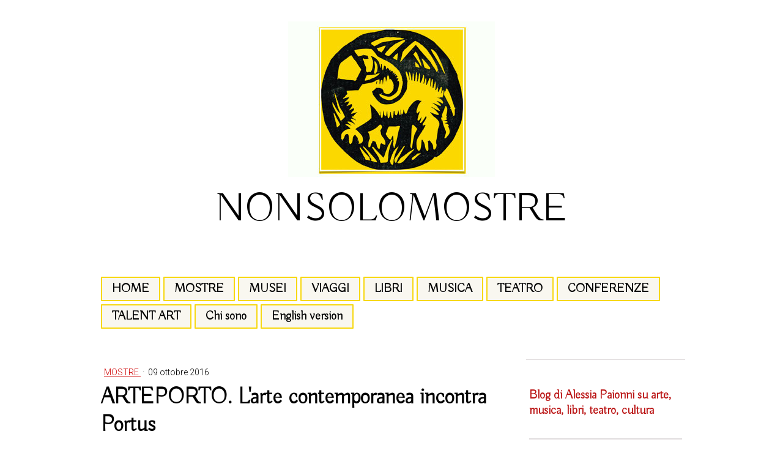

--- FILE ---
content_type: text/html; charset=UTF-8
request_url: https://www.nonsolomostre.it/2016/09/28/arteporto-l-arte-contemporanea-incontra-portus/
body_size: 17472
content:
<!DOCTYPE html>
<html lang="it-IT"><head>
    <meta charset="utf-8"/>
    <link rel="dns-prefetch preconnect" href="https://u.jimcdn.com/" crossorigin="anonymous"/>
<link rel="dns-prefetch preconnect" href="https://assets.jimstatic.com/" crossorigin="anonymous"/>
<link rel="dns-prefetch preconnect" href="https://image.jimcdn.com" crossorigin="anonymous"/>
<link rel="dns-prefetch preconnect" href="https://fonts.jimstatic.com" crossorigin="anonymous"/>
<meta name="viewport" content="width=device-width, initial-scale=1"/>
<meta http-equiv="X-UA-Compatible" content="IE=edge"/>
<meta name="description" content=""/>
<meta name="robots" content="index, follow, archive"/>
<meta property="st:section" content=""/>
<meta name="generator" content="Jimdo Creator"/>
<meta name="twitter:title" content="ARTEPORTO. L'arte contemporanea incontra Portus"/>
<meta name="twitter:description" content="A due passi da Roma, all'altezza del Km 25 della via Portuense, si trova il cancello d'ingresso di una delle aree archeologiche più esclusive ed affascinanti della città eterna, quella dei porti di Traiano e di Claudio. Fino a domenica 16 ottobre questo bel sito archeologico -- che è anche un grande parco verde, pulito e ordinato -- ospita una rassegna di opere di arte contemporanea &quot;ARTEPORTO&quot;. Una ventina di artisti si incontrano e con le loro opere danno vita a nuove suggestioni, cortocircuiti evocati dalle imponenti rovine del passato in un luogo che, già di per se, è davvero magico."/>
<meta name="twitter:card" content="summary_large_image"/>
<meta property="og:url" content="http://www.nonsolomostre.it/2016/09/28/arteporto-l-arte-contemporanea-incontra-portus/"/>
<meta property="og:title" content="ARTEPORTO. L'arte contemporanea incontra Portus"/>
<meta property="og:description" content="A due passi da Roma, all'altezza del Km 25 della via Portuense, si trova il cancello d'ingresso di una delle aree archeologiche più esclusive ed affascinanti della città eterna, quella dei porti di Traiano e di Claudio. Fino a domenica 16 ottobre questo bel sito archeologico -- che è anche un grande parco verde, pulito e ordinato -- ospita una rassegna di opere di arte contemporanea &quot;ARTEPORTO&quot;. Una ventina di artisti si incontrano e con le loro opere danno vita a nuove suggestioni, cortocircuiti evocati dalle imponenti rovine del passato in un luogo che, già di per se, è davvero magico."/>
<meta property="og:type" content="article"/>
<meta property="og:locale" content="it_IT"/>
<meta property="og:site_name" content="NONSOLOMOSTRE Il blog di Alessia Paionni su arte &amp; dintorni"/>
<meta name="twitter:image" content="https://image.jimcdn.com/app/cms/image/transf/dimension=1920x10000:format=jpg/path/s4b5603c773752cea/image/i8cb17d75921c8cad/version/1476035363/area-archeologica-del-porto-di-traiano-fiumicino.jpg"/>
<meta property="og:image" content="https://image.jimcdn.com/app/cms/image/transf/dimension=1920x10000:format=jpg/path/s4b5603c773752cea/image/i8cb17d75921c8cad/version/1476035363/area-archeologica-del-porto-di-traiano-fiumicino.jpg"/>
<meta property="og:image:width" content="1920"/>
<meta property="og:image:height" content="1185"/>
<meta property="og:image:secure_url" content="https://image.jimcdn.com/app/cms/image/transf/dimension=1920x10000:format=jpg/path/s4b5603c773752cea/image/i8cb17d75921c8cad/version/1476035363/area-archeologica-del-porto-di-traiano-fiumicino.jpg"/>
<meta property="article:published_time" content="2016-10-09 23:50:00"/>
<meta property="article:tag" content="Artecontemporanea"/>
<meta property="article:tag" content="Vecchi"/>
<meta property="article:tag" content="SusanneKessler"/>
<meta property="article:tag" content="ARTEPORTO"/>
<meta property="article:tag" content="Fiumicino"/>
<meta property="article:tag" content="PortodiClaudio"/>
<meta property="article:tag" content="PortodiTraiano"/><title>ARTEPORTO. L'arte contemporanea incontra Portus - NONSOLOMOSTRE Il blog di Alessia Paionni su arte &amp; dintorni</title>
<link rel="icon" type="image/png" href="[data-uri]"/>
    <link rel="alternate" type="application/rss+xml" title="Blog" href="https://www.nonsolomostre.it/rss/blog"/>    
<link rel="canonical" href="https://www.nonsolomostre.it/2016/09/28/arteporto-l-arte-contemporanea-incontra-portus/"/>

        <script src="https://assets.jimstatic.com/ckies.js.7aeecda51e36f76cf70c.js"></script>

        <script src="https://assets.jimstatic.com/cookieControl.js.c1cea533ba5da95c3d32.js"></script>
    <script>window.CookieControlSet.setToNormal();</script>

    <style>html,body{margin:0}.hidden{display:none}.n{padding:5px}#cc-website-title a {text-decoration: none}.cc-m-image-align-1{text-align:left}.cc-m-image-align-2{text-align:right}.cc-m-image-align-3{text-align:center}</style>

        <link href="https://u.jimcdn.com/cms/o/s4b5603c773752cea/layout/dm_e102a447216321741545ff1cee64dad9/css/layout.css?t=1526995561" rel="stylesheet" type="text/css" id="jimdo_layout_css"/>
<script>     /* <![CDATA[ */     /*!  loadCss [c]2014 @scottjehl, Filament Group, Inc.  Licensed MIT */     window.loadCSS = window.loadCss = function(e,n,t){var r,l=window.document,a=l.createElement("link");if(n)r=n;else{var i=(l.body||l.getElementsByTagName("head")[0]).childNodes;r=i[i.length-1]}var o=l.styleSheets;a.rel="stylesheet",a.href=e,a.media="only x",r.parentNode.insertBefore(a,n?r:r.nextSibling);var d=function(e){for(var n=a.href,t=o.length;t--;)if(o[t].href===n)return e.call(a);setTimeout(function(){d(e)})};return a.onloadcssdefined=d,d(function(){a.media=t||"all"}),a};     window.onloadCSS = function(n,o){n.onload=function(){n.onload=null,o&&o.call(n)},"isApplicationInstalled"in navigator&&"onloadcssdefined"in n&&n.onloadcssdefined(o)}     /* ]]> */ </script>     <script>
// <![CDATA[
onloadCSS(loadCss('https://assets.jimstatic.com/web.css.d9361b6586f0098197fdc233c6461efe.css') , function() {
    this.id = 'jimdo_web_css';
});
// ]]>
</script>
<link href="https://assets.jimstatic.com/web.css.d9361b6586f0098197fdc233c6461efe.css" rel="preload" as="style"/>
<noscript>
<link href="https://assets.jimstatic.com/web.css.d9361b6586f0098197fdc233c6461efe.css" rel="stylesheet"/>
</noscript>
    <script>
    //<![CDATA[
        var jimdoData = {"isTestserver":false,"isLcJimdoCom":false,"isJimdoHelpCenter":false,"isProtectedPage":false,"cstok":"ea4b4d4f00022b813c06c957bf278bdd6a9a82a1","cacheJsKey":"c134020a6434ec4164250b01d0ef8b36cc6fd0a1","cacheCssKey":"c134020a6434ec4164250b01d0ef8b36cc6fd0a1","cdnUrl":"https:\/\/assets.jimstatic.com\/","minUrl":"https:\/\/assets.jimstatic.com\/app\/cdn\/min\/file\/","authUrl":"https:\/\/a.jimdo.com\/","webPath":"https:\/\/www.nonsolomostre.it\/","appUrl":"https:\/\/a.jimdo.com\/","cmsLanguage":"it_IT","isFreePackage":false,"mobile":false,"isDevkitTemplateUsed":true,"isTemplateResponsive":true,"websiteId":"s4b5603c773752cea","pageId":2759489625,"packageId":2,"shop":{"deliveryTimeTexts":{"1":"consegna in 1-3 giorni ","2":"consegna in 3-5 giorni ","3":"consegna in 5-8 "},"checkoutButtonText":"alla cassa","isReady":false,"currencyFormat":{"pattern":"\u00a4#,##0.00","convertedPattern":"$#,##0.00","symbols":{"GROUPING_SEPARATOR":",","DECIMAL_SEPARATOR":".","CURRENCY_SYMBOL":"$"}},"currencyLocale":"en_US"},"tr":{"gmap":{"searchNotFound":"L'indirizzo inserito non \u00e8 stato trovato.","routeNotFound":"Non \u00e8 stato possibile calcolare l'itinerario. Forse l'indirizzo di inizio \u00e8 impreciso o troppo lontano dalla meta."},"shop":{"checkoutSubmit":{"next":"Prosegui","wait":"Attendere"},"paypalError":"\u00c8 subentrato un errore. Per favore, riprova!","cartBar":"Carrello ","maintenance":"Questo servizio non \u00e8 al momento raggiungibile. Riprova pi\u00f9 tardi.","addToCartOverlay":{"productInsertedText":"L'articolo \u00e8 stato aggiunto al carrello.","continueShoppingText":"Continua gli acquisti","reloadPageText":"ricarica"},"notReadyText":"Lo shop non \u00e8 ancora completo.","numLeftText":"Non ci sono pi\u00f9 di {:num} esemplari di questo articolo a disposizione.","oneLeftText":"Solo un esemplare di questo prodotto \u00e8 ancora disponibile."},"common":{"timeout":"\u00c8 subentrato un errore. L'azione \u00e8 stata interrotta. Per favore riprova pi\u00f9 tardi."},"form":{"badRequest":"\u00c8 subentrato un errore. La voce non \u00e8 stata inserita. Riprova!"}},"jQuery":"jimdoGen002","isJimdoMobileApp":false,"bgConfig":{"id":130406725,"type":"color","color":"rgb(255, 255, 255)"},"bgFullscreen":null,"responsiveBreakpointLandscape":767,"responsiveBreakpointPortrait":480,"copyableHeadlineLinks":false,"tocGeneration":false,"googlemapsConsoleKey":false,"loggingForAnalytics":false,"loggingForPredefinedPages":false,"isFacebookPixelIdEnabled":false,"userAccountId":"52ed67a9-3818-43fe-bdd3-7691e35be34c"};
    // ]]>
</script>

     <script> (function(window) { 'use strict'; var regBuff = window.__regModuleBuffer = []; var regModuleBuffer = function() { var args = [].slice.call(arguments); regBuff.push(args); }; if (!window.regModule) { window.regModule = regModuleBuffer; } })(window); </script>
    <script src="https://assets.jimstatic.com/web.js.7778446e79a0c13073d7.js" async="true"></script>
    <script src="https://assets.jimstatic.com/at.js.db285b71839286136d00.js"></script>
<meta name="google-site-verification" content="mUEWHXIc46cuMXR0bmtK-zsrFLywhmdSQ53HkFYmVQo"/>

<script type="text/javascript" src="//s3.amazonaws.com/downloads.mailchimp.com/js/signup-forms/popup/embed.js" data-dojo-config="usePlainJson: true, isDebug: false">
</script>

<script type="text/javascript">
//<![CDATA[
require(["mojo/signup-forms/Loader"], function(L) { L.start({"baseUrl":"mc.us1.list-manage.com","uuid":"fd79ab63f17b14571b0f956f2","lid":"9bc9edff03"}) })
//]]>
</script>
    
</head>

<body class="body cc-page cc-page-blog j-m-gallery-styles j-m-video-styles j-m-hr-styles j-m-header-styles j-m-text-styles j-m-emotionheader-styles j-m-htmlCode-styles j-m-rss-styles j-m-form-styles-disabled j-m-table-styles j-m-textWithImage-styles j-m-downloadDocument-styles j-m-imageSubtitle-styles j-m-flickr-styles j-m-googlemaps-styles j-m-blogSelection-styles-disabled j-m-comment-styles j-m-jimdo-styles j-m-profile-styles j-m-guestbook-styles j-m-promotion-styles j-m-twitter-styles j-m-hgrid-styles j-m-shoppingcart-styles j-m-catalog-styles j-m-product-styles-disabled j-m-facebook-styles j-m-sharebuttons-styles j-m-formnew-styles-disabled j-m-callToAction-styles j-m-turbo-styles j-m-spacing-styles j-m-googleplus-styles j-m-dummy-styles j-m-search-styles j-m-booking-styles j-footer-styles cc-pagemode-default cc-content-parent" id="page-2759489625">

<div id="cc-inner" class="cc-content-parent">

    <!-- _mobile-navigation.sass -->
    <input type="checkbox" id="jtpl-mobile-navigation__checkbox" class="jtpl-mobile-navigation__checkbox"/><!-- END _mobile-navigation.sass --><!-- _main.sass --><div class="jtpl-main cc-content-parent">

      <!-- background-area -->
        <div class="jtpl-background-area" background-area=""></div>
      <!-- END background-area -->

      <div class="jtpl-main__inner content-options-box alignment-options navigation-content-colors cc-content-parent">

        <!-- _header.sass -->
        <header class="jtpl-header"><div class="jtpl-logo">
            <div id="cc-website-logo" class="cc-single-module-element"><div id="cc-m-13238942625" class="j-module n j-imageSubtitle"><div class="cc-m-image-container"><figure class="cc-imagewrapper cc-m-image-align-3">
<a href="https://www.nonsolomostre.it/" target="_self"><img srcset="https://image.jimcdn.com/app/cms/image/transf/dimension=320x10000:format=jpg/path/s4b5603c773752cea/image/i3bdeee1e29af7602/version/1455973301/image.jpg 320w, https://image.jimcdn.com/app/cms/image/transf/dimension=338x10000:format=jpg/path/s4b5603c773752cea/image/i3bdeee1e29af7602/version/1455973301/image.jpg 338w, https://image.jimcdn.com/app/cms/image/transf/dimension=640x10000:format=jpg/path/s4b5603c773752cea/image/i3bdeee1e29af7602/version/1455973301/image.jpg 640w, https://image.jimcdn.com/app/cms/image/transf/dimension=676x10000:format=jpg/path/s4b5603c773752cea/image/i3bdeee1e29af7602/version/1455973301/image.jpg 676w" sizes="(min-width: 338px) 338px, 100vw" id="cc-m-imagesubtitle-image-13238942625" src="https://image.jimcdn.com/app/cms/image/transf/dimension=338x10000:format=jpg/path/s4b5603c773752cea/image/i3bdeee1e29af7602/version/1455973301/image.jpg" alt="" class="" data-src-width="1024" data-src-height="768" data-src="https://image.jimcdn.com/app/cms/image/transf/dimension=338x10000:format=jpg/path/s4b5603c773752cea/image/i3bdeee1e29af7602/version/1455973301/image.jpg" data-image-id="8330350925"/></a>    

</figure>
</div>
<div class="cc-clear"></div>
<script id="cc-m-reg-13238942625">// <![CDATA[

    window.regModule("module_imageSubtitle", {"data":{"imageExists":true,"hyperlink":"","hyperlink_target":"","hyperlinkAsString":"","pinterest":"0","id":13238942625,"widthEqualsContent":"0","resizeWidth":"338","resizeHeight":254},"id":13238942625});
// ]]>
</script></div></div>
          </div>
          <div class="jtpl-title">
            <div id="cc-website-title" class="cc-single-module-element"><div id="cc-m-13217812525" class="j-module n j-header"><a href="https://www.nonsolomostre.it/"><span class="cc-within-single-module-element j-website-title-content" id="cc-m-header-13217812525">NONSOLOMOSTRE</span></a></div></div>
          </div>
        </header><!-- END _header.sass --><!-- _navigation.sass --><nav class="jtpl-navigation navigation-colors navigation-alignment border-options"><div data-container="navigation"><div class="j-nav-variant-nested"><ul class="cc-nav-level-0 j-nav-level-0"><li id="cc-nav-view-3179963925" class="jmd-nav__list-item-0"><a href="/" data-link-title="HOME">HOME</a></li><li id="cc-nav-view-3202226125" class="jmd-nav__list-item-0 j-nav-has-children"><a href="/mostre/" data-link-title="MOSTRE">MOSTRE</a><span data-navi-toggle="cc-nav-view-3202226125" class="jmd-nav__toggle-button"></span></li><li id="cc-nav-view-3202226225" class="jmd-nav__list-item-0 j-nav-has-children"><a href="/musei/" data-link-title="MUSEI">MUSEI</a><span data-navi-toggle="cc-nav-view-3202226225" class="jmd-nav__toggle-button"></span></li><li id="cc-nav-view-3195882425" class="jmd-nav__list-item-0 j-nav-has-children"><a href="/viaggi/" data-link-title="VIAGGI">VIAGGI</a><span data-navi-toggle="cc-nav-view-3195882425" class="jmd-nav__toggle-button"></span></li><li id="cc-nav-view-3179964625" class="jmd-nav__list-item-0 j-nav-has-children"><a href="/libri/" data-link-title="LIBRI">LIBRI</a><span data-navi-toggle="cc-nav-view-3179964625" class="jmd-nav__toggle-button"></span></li><li id="cc-nav-view-3202226325" class="jmd-nav__list-item-0 j-nav-has-children"><a href="/musica/" data-link-title="MUSICA">MUSICA</a><span data-navi-toggle="cc-nav-view-3202226325" class="jmd-nav__toggle-button"></span></li><li id="cc-nav-view-3202226525" class="jmd-nav__list-item-0 j-nav-has-children"><a href="/teatro-1/" data-link-title="TEATRO">TEATRO</a><span data-navi-toggle="cc-nav-view-3202226525" class="jmd-nav__toggle-button"></span></li><li id="cc-nav-view-3202226425" class="jmd-nav__list-item-0 j-nav-has-children"><a href="/conferenze/" data-link-title="CONFERENZE">CONFERENZE</a><span data-navi-toggle="cc-nav-view-3202226425" class="jmd-nav__toggle-button"></span></li><li id="cc-nav-view-2605213725" class="jmd-nav__list-item-0 j-nav-has-children"><a href="/talent-art/" data-link-title="TALENT ART">TALENT ART</a><span data-navi-toggle="cc-nav-view-2605213725" class="jmd-nav__toggle-button"></span></li><li id="cc-nav-view-3202228525" class="jmd-nav__list-item-0"><a href="/chi-sono/" data-link-title="Chi sono">Chi sono</a></li><li id="cc-nav-view-2583988025" class="jmd-nav__list-item-0 j-nav-has-children"><a href="/english-version/" data-link-title="English version">English version</a><span data-navi-toggle="cc-nav-view-2583988025" class="jmd-nav__toggle-button"></span></li></ul></div></div>
        </nav><!-- END _navigation.sass --><!-- _mobile-navigation.sass PART 1/2 --><label for="jtpl-mobile-navigation__checkbox" class="jtpl-mobile-navigation__label">
          <span class="jtpl-mobile-navigation__borders content-options__contrast-black-white"></span>
        </label>
        <!-- END _mobile-navigation.sass PART 1/2 -->

        <!-- _section.sass -->
        <section class="jtpl-section content-options-inner cc-content-parent"><div class="jtpl-section__main cc-content-parent">
            <div id="content_area" data-container="content"><div id="content_start"></div>
        <article class="j-blog"><div class="n j-blog-meta j-blog-post--header">
    <div class="j-text j-module n">
                    <a href="https://www.nonsolomostre.it/mostre/" class="j-blog-post--category">
                MOSTRE            </a>
         ·         <span class="j-text j-blog-post--date">
            09 ottobre 2016        </span>
    </div>
    <h1 class="j-blog-header j-blog-headline j-blog-post--headline">ARTEPORTO. L'arte contemporanea incontra Portus</h1>
</div>
<div class="post j-blog-content">
        <div id="cc-matrix-4369348125"><div id="cc-m-14454294525" class="j-module n j-header "><h3 class="" id="cc-m-header-14454294525">DAL 1° AL 16 OTTOBRE AL PARCO ARCHEOLOGICO DEI PORTI DI CLAUDIO E TRAIANO</h3></div><div id="cc-m-14515623925" class="j-module n j-imageSubtitle "><figure class="cc-imagewrapper cc-m-image-align-1 cc-m-width-maxed">
<img srcset="https://image.jimcdn.com/app/cms/image/transf/dimension=320x10000:format=jpg/path/s4b5603c773752cea/image/i8cb17d75921c8cad/version/1476035363/area-archeologica-del-porto-di-traiano-fiumicino.jpg 320w, https://image.jimcdn.com/app/cms/image/transf/dimension=640x10000:format=jpg/path/s4b5603c773752cea/image/i8cb17d75921c8cad/version/1476035363/area-archeologica-del-porto-di-traiano-fiumicino.jpg 640w, https://image.jimcdn.com/app/cms/image/transf/dimension=654x10000:format=jpg/path/s4b5603c773752cea/image/i8cb17d75921c8cad/version/1476035363/area-archeologica-del-porto-di-traiano-fiumicino.jpg 654w, https://image.jimcdn.com/app/cms/image/transf/dimension=960x10000:format=jpg/path/s4b5603c773752cea/image/i8cb17d75921c8cad/version/1476035363/area-archeologica-del-porto-di-traiano-fiumicino.jpg 960w, https://image.jimcdn.com/app/cms/image/transf/dimension=1280x10000:format=jpg/path/s4b5603c773752cea/image/i8cb17d75921c8cad/version/1476035363/area-archeologica-del-porto-di-traiano-fiumicino.jpg 1280w, https://image.jimcdn.com/app/cms/image/transf/dimension=1308x10000:format=jpg/path/s4b5603c773752cea/image/i8cb17d75921c8cad/version/1476035363/area-archeologica-del-porto-di-traiano-fiumicino.jpg 1308w" sizes="(min-width: 654px) 654px, 100vw" id="cc-m-imagesubtitle-image-14515623925" src="https://image.jimcdn.com/app/cms/image/transf/dimension=654x10000:format=jpg/path/s4b5603c773752cea/image/i8cb17d75921c8cad/version/1476035363/area-archeologica-del-porto-di-traiano-fiumicino.jpg" alt="Area archeologica del Porto di Traiano, Fiumicino" class="" data-src-width="2058" data-src-height="1270" data-src="https://image.jimcdn.com/app/cms/image/transf/dimension=654x10000:format=jpg/path/s4b5603c773752cea/image/i8cb17d75921c8cad/version/1476035363/area-archeologica-del-porto-di-traiano-fiumicino.jpg" data-image-id="8941834425"/><figcaption style="width: 654px">Magazzini, Area archeologica del Porto di Traiano, Fiumicino</figcaption>    

</figure>

<div class="cc-clear"></div>
<script id="cc-m-reg-14515623925">// <![CDATA[

    window.regModule("module_imageSubtitle", {"data":{"imageExists":true,"hyperlink":"","hyperlink_target":"","hyperlinkAsString":"","pinterest":"0","id":14515623925,"widthEqualsContent":"1","resizeWidth":"654","resizeHeight":404},"id":14515623925});
// ]]>
</script></div><div id="cc-m-14515646425" class="j-module n j-text "><p>
    A due passi da Roma, all'altezza del Km 25 della via Portuense, si trova il cancello d'ingresso di una delle aree archeologiche più esclusive ed affascinanti della città eterna, quella dei porti
    di Traiano e di Claudio.
</p>

<p style="text-align: justify;">
    Fino a domenica 16 ottobre questo bel sito archeologico -- che è anche un grande parco verde, pulito e ordinato -- ospita una rassegna di opere di arte contemporanea "ARTEPORTO". Una ventina di
    artisti si incontrano e con le loro opere danno vita a <em>nuove suggestioni, cortocircuiti evocati dalle imponenti rovine del passato</em> in un luogo che, già di per se, è davvero magico.
</p></div><div id="cc-m-14515645825" class="j-module n j-textWithImage "><figure class="cc-imagewrapper cc-m-image-align-1">
<img srcset="https://image.jimcdn.com/app/cms/image/transf/dimension=316x1024:format=jpg/path/s4b5603c773752cea/image/if7b64515b3bb122e/version/1476044277/susanne-kessler-il-viaggio-di-ulisse-foto-di-alessia-paionni.jpg 316w, https://image.jimcdn.com/app/cms/image/transf/dimension=320x1024:format=jpg/path/s4b5603c773752cea/image/if7b64515b3bb122e/version/1476044277/susanne-kessler-il-viaggio-di-ulisse-foto-di-alessia-paionni.jpg 320w, https://image.jimcdn.com/app/cms/image/transf/dimension=632x1024:format=jpg/path/s4b5603c773752cea/image/if7b64515b3bb122e/version/1476044277/susanne-kessler-il-viaggio-di-ulisse-foto-di-alessia-paionni.jpg 632w" sizes="(min-width: 316px) 316px, 100vw" id="cc-m-textwithimage-image-14515645825" src="https://image.jimcdn.com/app/cms/image/transf/dimension=316x1024:format=jpg/path/s4b5603c773752cea/image/if7b64515b3bb122e/version/1476044277/susanne-kessler-il-viaggio-di-ulisse-foto-di-alessia-paionni.jpg" alt="Susanne Kessler, Il viaggio di Ulisse. Foto di Alessia Paionni" class="" data-src-width="640" data-src-height="470" data-src="https://image.jimcdn.com/app/cms/image/transf/dimension=316x1024:format=jpg/path/s4b5603c773752cea/image/if7b64515b3bb122e/version/1476044277/susanne-kessler-il-viaggio-di-ulisse-foto-di-alessia-paionni.jpg" data-image-id="8941848925"/><figcaption style="width: 316px">Susanne Kessler, Il viaggio di Ulisse. Foto di Alessia Paionni</figcaption>    

</figure>
<div>
    <div id="cc-m-textwithimage-14515645825" data-name="text" data-action="text" class="cc-m-textwithimage-inline-rte">
        <p style="text-align: justify;">
    L'idea di mettere insieme l'antico e il contemporaneo all'interno di una cornice così illustre è venuta a Sandro Polo e Silvia Calvarese, entrambi curatori della mostra, che hanno chiesto a un
    gruppo di artisti di realizzare opere d'arte da collocare nel parco archeologico. I lavori sono quasi tutti di grandi dimensioni e voglio raccontare il contemporaneo attraverso interventi che
    utilizzano forme, materiali e linguaggi artistici diversi.
</p>

<p style="text-align: justify;">
    Il risultato è al tempo stesso sorprendente, scioccante, magico, mistico, filosofico, e chi più ne ha più ne metta perché sono davvero tante e tutte diverse le opere che vi accompagnano in questa
    passeggiata tra le rovine dei grandiosi edifici che l'imperatore Traiano fece edificare intorno al caratteristico invaso esagonale del suo porto.
</p>    </div>
</div>

<div class="cc-clear"></div>
<script id="cc-m-reg-14515645825">// <![CDATA[

    window.regModule("module_textWithImage", {"data":{"imageExists":true,"hyperlink":"","hyperlink_target":"","hyperlinkAsString":"","pinterest":"0","id":14515645825,"widthEqualsContent":"0","resizeWidth":"316","resizeHeight":233},"id":14515645825});
// ]]>
</script></div><div id="cc-m-14515696925" class="j-module n j-textWithImage "><figure class="cc-imagewrapper cc-m-image-align-2">
<img srcset="https://image.jimcdn.com/app/cms/image/transf/dimension=320x1024:format=jpg/path/s4b5603c773752cea/image/i34d6c02f9d56a6b6/version/1476044374/veduta-aerea-del-porto-di-traiano-google-maps.jpg 320w, https://image.jimcdn.com/app/cms/image/transf/dimension=328x1024:format=jpg/path/s4b5603c773752cea/image/i34d6c02f9d56a6b6/version/1476044374/veduta-aerea-del-porto-di-traiano-google-maps.jpg 328w, https://image.jimcdn.com/app/cms/image/transf/dimension=640x1024:format=jpg/path/s4b5603c773752cea/image/i34d6c02f9d56a6b6/version/1476044374/veduta-aerea-del-porto-di-traiano-google-maps.jpg 640w, https://image.jimcdn.com/app/cms/image/transf/dimension=656x1024:format=jpg/path/s4b5603c773752cea/image/i34d6c02f9d56a6b6/version/1476044374/veduta-aerea-del-porto-di-traiano-google-maps.jpg 656w" sizes="(min-width: 328px) 328px, 100vw" id="cc-m-textwithimage-image-14515696925" src="https://image.jimcdn.com/app/cms/image/transf/dimension=328x1024:format=jpg/path/s4b5603c773752cea/image/i34d6c02f9d56a6b6/version/1476044374/veduta-aerea-del-porto-di-traiano-google-maps.jpg" alt="Veduta aerea del Porto di Traiano, Google Maps" class="" data-src-width="835" data-src-height="531" data-src="https://image.jimcdn.com/app/cms/image/transf/dimension=328x1024:format=jpg/path/s4b5603c773752cea/image/i34d6c02f9d56a6b6/version/1476044374/veduta-aerea-del-porto-di-traiano-google-maps.jpg" data-image-id="8941876125"/><figcaption style="width: 328px">Veduta aerea del Porto di Traiano, Google Maps</figcaption>    

</figure>
<div>
    <div id="cc-m-textwithimage-14515696925" data-name="text" data-action="text" class="cc-m-textwithimage-inline-rte">
        <p style="text-align: justify;">
    Ciascun autore ha interpretato l'antico in chiave personalissima. L'artista <a href="/2016/07/05/gli-scudi-di-susanne-kessler-alla-sala-s-rita/" title="Gli scudi di Susanne Kessler nel cuore di Roma">Susanne Kessler, dopo gli
    splendidi Scudi esposti questa estate nella Sala Santa Rita a Roma</a>, è presente con un'installazione che ripercorre attraverso un <em>file rouge</em> -- per essere precisi un <em>file</em>
    <em>orange</em> -- le tappe del lungo e periglioso viaggio di ritorno (nòstos) di Ulisse da Troia alla natìa Itaca: l'antro di Circe, le insidie marine di Scilla e Cariddi, l'approdo presso
    l'isola dei Feaci. Storie note ai Romani, che forse erano raccontate in quegli stessi luoghi, quasi duemila anni fa, da marinai e commercianti che animavano il grande porto di Traiano.
</p>    </div>
</div>

<div class="cc-clear"></div>
<script id="cc-m-reg-14515696925">// <![CDATA[

    window.regModule("module_textWithImage", {"data":{"imageExists":true,"hyperlink":"","hyperlink_target":"","hyperlinkAsString":"","pinterest":"0","id":14515696925,"widthEqualsContent":"0","resizeWidth":"328","resizeHeight":209},"id":14515696925});
// ]]>
</script></div><div id="cc-m-14516047025" class="j-module n j-textWithImage "><figure class="cc-imagewrapper cc-m-image-align-1">
<img srcset="https://image.jimcdn.com/app/cms/image/transf/dimension=314x1024:format=jpg/path/s4b5603c773752cea/image/i997c79b8edd2c540/version/1476044668/alberto-parres-il-poeta-del-porto-foto-di-alessia-paionni.jpg 314w, https://image.jimcdn.com/app/cms/image/transf/dimension=320x1024:format=jpg/path/s4b5603c773752cea/image/i997c79b8edd2c540/version/1476044668/alberto-parres-il-poeta-del-porto-foto-di-alessia-paionni.jpg 320w, https://image.jimcdn.com/app/cms/image/transf/dimension=628x1024:format=jpg/path/s4b5603c773752cea/image/i997c79b8edd2c540/version/1476044668/alberto-parres-il-poeta-del-porto-foto-di-alessia-paionni.jpg 628w" sizes="(min-width: 314px) 314px, 100vw" id="cc-m-textwithimage-image-14516047025" src="https://image.jimcdn.com/app/cms/image/transf/dimension=314x1024:format=jpg/path/s4b5603c773752cea/image/i997c79b8edd2c540/version/1476044668/alberto-parres-il-poeta-del-porto-foto-di-alessia-paionni.jpg" alt="Alberto Parres, Il poeta del porto. Foto di Alessia Paionni" class="" data-src-width="640" data-src-height="492" data-src="https://image.jimcdn.com/app/cms/image/transf/dimension=314x1024:format=jpg/path/s4b5603c773752cea/image/i997c79b8edd2c540/version/1476044668/alberto-parres-il-poeta-del-porto-foto-di-alessia-paionni.jpg" data-image-id="8942055825"/><figcaption style="width: 314px">Alberto Parres, Il poeta del porto. Foto di Alessia Paionni</figcaption>    

</figure>
<div>
    <div id="cc-m-textwithimage-14516047025" data-name="text" data-action="text" class="cc-m-textwithimage-inline-rte">
        <p style="text-align: justify;">
    Il parco è accogliente e ammette anche i nostri amici a quattro zampe (purché siate adeguatamente attrezzati di paletta e bustine). Un luogo ideale per fare quattro passi all'aperto e godere del
    bel sole di questo autunno romano.
</p>

<p style="text-align: justify;">
    Passeggiando incontrerete fontanelle (tante), installazioni e sculture (pure queste tante), molte delle quali interattive, che vi accompagneranno nella piacevole camminata rivelandosi a voi nei
    luoghi e negli anfratti più impensati. Alla fine del parco, dal Belvedere ricavato sui tetti delle rovine lungo il bacino esagonale, si gode anche una gradevole vista dell'invaso, oggi un lago
    visibile quasi unicamente dall'alto (fateci caso quando partite o atterrate all'aeroporto di Fiumicino), e delle specie ornitologiche che vi vivono.
</p>    </div>
</div>

<div class="cc-clear"></div>
<script id="cc-m-reg-14516047025">// <![CDATA[

    window.regModule("module_textWithImage", {"data":{"imageExists":true,"hyperlink":"","hyperlink_target":"","hyperlinkAsString":"","pinterest":"0","id":14516047025,"widthEqualsContent":"0","resizeWidth":"314","resizeHeight":242},"id":14516047025});
// ]]>
</script></div><div id="cc-m-14516081225" class="j-module n j-textWithImage "><figure class="cc-imagewrapper cc-m-image-align-1">
<img srcset="https://image.jimcdn.com/app/cms/image/transf/dimension=256x1024:format=jpg/path/s4b5603c773752cea/image/i48fb71d9f3cda0e9/version/1476519058/claudio-di-carlo-l-approdo-foto-di-alessia-paionni.jpg 256w, https://image.jimcdn.com/app/cms/image/transf/dimension=320x1024:format=jpg/path/s4b5603c773752cea/image/i48fb71d9f3cda0e9/version/1476519058/claudio-di-carlo-l-approdo-foto-di-alessia-paionni.jpg 320w, https://image.jimcdn.com/app/cms/image/transf/none/path/s4b5603c773752cea/image/i48fb71d9f3cda0e9/version/1476519058/claudio-di-carlo-l-approdo-foto-di-alessia-paionni.jpg 462w" sizes="(min-width: 256px) 256px, 100vw" id="cc-m-textwithimage-image-14516081225" src="https://image.jimcdn.com/app/cms/image/transf/dimension=256x1024:format=jpg/path/s4b5603c773752cea/image/i48fb71d9f3cda0e9/version/1476519058/claudio-di-carlo-l-approdo-foto-di-alessia-paionni.jpg" alt="Claudio Di Carlo, L'approdo. Foto di Alessia Paionni" class="" data-src-width="462" data-src-height="640" data-src="https://image.jimcdn.com/app/cms/image/transf/dimension=256x1024:format=jpg/path/s4b5603c773752cea/image/i48fb71d9f3cda0e9/version/1476519058/claudio-di-carlo-l-approdo-foto-di-alessia-paionni.jpg" data-image-id="8942069025"/>    

</figure>
<div>
    <div id="cc-m-textwithimage-14516081225" data-name="text" data-action="text" class="cc-m-textwithimage-inline-rte">
        <p style="text-align: justify;">
    Oltre ai lavori riportati nelle foto, vi segnalo: l'opera di Paolo Torella intitolata <em>Genesi</em>, un universo di stelle (nane blu?) sospeso all'interno di una galleria buia; le
    <em>VibrAzioni</em> di Alfonso Maria Isonzo, lastre di metallo appese a un grande albero che potrete voi stessi suonare, creando così un'atmosfera magica nel placido boschetto; <em>L'incubo</em>
    di Elisa Majnoni, una grande tavola elegantemente apparecchiata dove il piatto principale è una specie di involtino umano, arrotolato e con le braccia aperte (si sa, l'arte contemporanea non ha
    mezzi termini, se è brutale è brutale). Il percorso si popola ancora di fantasmi (<em>Figure</em>) del passato, <em>Polene</em> senza testa, colonne colorate che forse richiamano i gruppi di
    persone che un tempo sedevano intorno al focolare ad ascoltare i racconti di antichi aedi, poeti e narratori che allietavano le genti con un'epica eroica, ripetitiva e cantilenante, avventurosa,
    educativa e mitica. Tra cascate di cavallette fuoriuscite da una cassa, opere che celebrano la straordinaria abilità dei navigatori antichi romani di sapersi orientare per mare seguendo la Stella
    Polare, volti e mosaici, è bello perdersi in questi luoghi dal sapore grandioso, arcaico, eppure così moderno.
</p>

<p style="text-align: justify;">
    Una tappa che consiglio a tutti, compresi i bambini.
</p>

<p style="text-align: justify;">
    La mostra, promossa dal Parco Archeologico di Ostia Antica e finanziata dal Comune di Fiumicino e dalla BCC di Roma, sarà visibile gratuitamente dal 1° al 16 ottobre nei giorni di giovedì, sabato
    e domenica dalle ore 11 alle 18.
</p>

<p style="text-align: right;">
    Alessia Paionni
</p>    </div>
</div>

<div class="cc-clear"></div>
<script id="cc-m-reg-14516081225">// <![CDATA[

    window.regModule("module_textWithImage", {"data":{"imageExists":true,"hyperlink":"","hyperlink_target":"_blank","hyperlinkAsString":"","pinterest":"0","id":14516081225,"widthEqualsContent":"0","resizeWidth":"256","resizeHeight":355},"id":14516081225});
// ]]>
</script></div><div id="cc-m-14516096725" class="j-module n j-gallery "><div class="cc-m-gallery-container cc-m-gallery-cool clearover" id="cc-m-gallery-14516096725">
    <div class="cc-m-gallery-cool-item" id="gallery_thumb_8942083325">
        <div>
            
                <a rel="lightbox[14516096725]" href="javascript:" data-href="https://image.jimcdn.com/app/cms/image/transf/none/path/s4b5603c773752cea/image/i69711bd59059de5b/version/1476041836/image.jpg" data-title=""><img src="https://image.jimcdn.com/app/cms/image/transf/dimension=1920x400:format=jpg/path/s4b5603c773752cea/image/i69711bd59059de5b/version/1476041836/image.jpg" data-orig-width="433" data-orig-height="640" alt=""/></a>        </div>
    </div>
    <div class="cc-m-gallery-cool-item" id="gallery_thumb_8942086025">
        <div>
            
                <a rel="lightbox[14516096725]" href="javascript:" data-href="https://image.jimcdn.com/app/cms/image/transf/none/path/s4b5603c773752cea/image/i12ca3161599554b1/version/1476042954/image.jpg" data-title=""><img src="https://image.jimcdn.com/app/cms/image/transf/dimension=1920x400:format=jpg/path/s4b5603c773752cea/image/i12ca3161599554b1/version/1476042954/image.jpg" data-orig-width="516" data-orig-height="640" alt=""/></a>        </div>
    </div>
    <div class="cc-m-gallery-cool-item" id="gallery_thumb_8942086725">
        <div>
            
                <a rel="lightbox[14516096725]" href="javascript:" data-href="https://image.jimcdn.com/app/cms/image/transf/none/path/s4b5603c773752cea/image/i627182ddf2f27ca3/version/1476042954/image.jpg" data-title=""><img src="https://image.jimcdn.com/app/cms/image/transf/dimension=1920x400:format=jpg/path/s4b5603c773752cea/image/i627182ddf2f27ca3/version/1476042954/image.jpg" data-orig-width="480" data-orig-height="640" alt=""/></a>        </div>
    </div>
    <div class="cc-m-gallery-cool-item" id="gallery_thumb_8942084125">
        <div>
            
                <a rel="lightbox[14516096725]" href="javascript:" data-href="https://image.jimcdn.com/app/cms/image/transf/none/path/s4b5603c773752cea/image/i5a1d03549abc7211/version/1476042954/image.jpg" data-title=""><img src="https://image.jimcdn.com/app/cms/image/transf/dimension=1920x400:format=jpg/path/s4b5603c773752cea/image/i5a1d03549abc7211/version/1476042954/image.jpg" data-orig-width="309" data-orig-height="640" alt=""/></a>        </div>
    </div>
    <div class="cc-m-gallery-cool-item" id="gallery_thumb_8942085325">
        <div>
            
                <a rel="lightbox[14516096725]" href="javascript:" data-href="https://image.jimcdn.com/app/cms/image/transf/none/path/s4b5603c773752cea/image/ieeebb7193dd33558/version/1476042954/image.jpg" data-title=""><img src="https://image.jimcdn.com/app/cms/image/transf/none/path/s4b5603c773752cea/image/ieeebb7193dd33558/version/1476042954/image.jpg" data-orig-width="640" data-orig-height="387" alt=""/></a>        </div>
    </div>
    <div class="cc-m-gallery-cool-item" id="gallery_thumb_8942083725">
        <div>
            
                <a rel="lightbox[14516096725]" href="javascript:" data-href="https://image.jimcdn.com/app/cms/image/transf/none/path/s4b5603c773752cea/image/id1a2d3239f0bea82/version/1476042954/image.jpg" data-title=""><img src="https://image.jimcdn.com/app/cms/image/transf/dimension=1920x400:format=jpg/path/s4b5603c773752cea/image/id1a2d3239f0bea82/version/1476042954/image.jpg" data-orig-width="488" data-orig-height="640" alt=""/></a>        </div>
    </div>
</div>
<script id="cc-m-reg-14516096725">// <![CDATA[

    window.regModule("module_gallery", {"view":"3","countImages":6,"variant":"cool","selector":"#cc-m-gallery-14516096725","imageCount":6,"enlargeable":"1","multiUpload":true,"autostart":1,"pause":"4","showSliderThumbnails":1,"coolSize":"2","coolPadding":"3","stackCount":"3","stackPadding":"3","options":{"pinterest":"0"},"id":14516096725});
// ]]>
</script></div><div id="cc-m-14516116025" class="j-module n j-text "><p style="text-align: justify;">
    <span style="font-size: 11px;">Da in alto a sx: Ascanio Renda, <em>Senza titolo</em>; Susanna Micozzi, <em>Polena</em>; Enrico Borghini, <em>Figura;</em></span> <span style="font-size: 11px;">Giampaolo</span> <span style="font-size: 11px;">Atzeni, <em>Nessuno è mai solo</em>;</span> <span style="font-size: 11px;"><span style="font-size: 11px;">Angelo
    Colagrossi,</span> <em><span style="font-size: 11px;"><em>Belle sagome come regine</em></span></em> <span style="font-size: 11px;">(due sagome prospicienti nera e bianca; sagoma
    arancio)</span>.<br/></span>
</p></div><div id="cc-m-14454297425" class="j-module n j-gallery "><div id="cc-m-gallery-14454297425" class="cc-m-gallery-container            cc-m-gallery-slider                        cc-m-gallery-slider-fullscreen-enabled           ">
        <ul>
                    <li>
                
                <a rel="lightbox[14454297425]" href="javascript:" data-href="https://image.jimcdn.com/app/cms/image/transf/dimension=2048x2048:format=jpg/path/s4b5603c773752cea/image/ibea59791aece9a4e/version/1475099883/image.jpg" data-title=""><img src="https://image.jimcdn.com/app/cms/image/transf/dimension=2048x2048:format=jpg/path/s4b5603c773752cea/image/ibea59791aece9a4e/version/1475099883/image.jpg" data-orig-width="2048" data-orig-height="1079" alt=""/></a>            </li>
            </ul>

            <div class="cc-m-gallery-slider-bar">
            <div class="cc-m-gallery-slider-thumbnails-wrapper">
                <div class="cc-m-gallery-slider-thumbnails">
                                            <a data-slide-index="0" href="">
                            <img src="https://image.jimcdn.com/app/cms/image/transf/dimension=25x25:mode=crop:format=jpg/path/s4b5603c773752cea/image/ibea59791aece9a4e/version/1475099883/image.jpg" alt=""/>
                        </a>
                                        </div>
            </div>
        </div>
    
        <a href="javascript:" class="cc-m-gallery-slider-fullscreen              "></a>
    

</div>
<script id="cc-m-reg-14454297425">// <![CDATA[

    window.regModule("module_gallery", {"view":"5","countImages":1,"variant":"slider","selector":"#cc-m-gallery-14454297425","imageCount":1,"enlargeable":"1","multiUpload":true,"autostart":1,"pause":"4","showSliderThumbnails":1,"coolSize":"2","coolPadding":"3","stackCount":"3","stackPadding":"3","options":{"pinterest":"0"},"id":14454297425});
// ]]>
</script></div><div id="cc-m-14454331525" class="j-module n j-googlemaps ">

<div id="cc-m-map-14454331525">
    <div class="cc-map-wrapper" style="height: 400px;">
                <iframe class="cc-map-embed-iframe" width="100%" height="400" frameborder="0" allowfullscreen="allowfullscreen" style="border: 0; display: none" data-src="https://www.google.com/maps/embed/v1/place?key=AIzaSyASzqnCrYBWXhFtdlXXBg_KCLxQTa1I5Y4&amp;q=41.7754730388%2C12.2547488982&amp;center=41.7798508111%2C12.2608076684&amp;zoom=15&amp;maptype=satellite">
        </iframe>
                    <div class="cc-map-embed-placeholder" style="                      display: none;                      height: 400px;                      background: no-repeat center url(https://assets.jimstatic.com/s/img/google_map_placeholder.png);                      background-size: auto;                      box-shadow: inset 0 0 0 2000px rgb(0 0 0 / 40%);                      color: white;                      vertical-align: middle;                      justify-content: center;                      align-items: center;                      width: 100%;                      ">
                <span style="padding: 10px;">
                    Il contenuto di Google Maps non è mostrato a causa delle attuali impostazioni dei tuoi cookie. Clicca sull' <a href="javascript:window.CookieControl.showCookieSettings();">informativa sui cookie</a> (cookie funzionali) per accettare la policy sui cookie di Google Maps e visualizzare il contenuto. Per maggiori informazioni, puoi consultare la <a href="https://policies.google.com/privacy" target="_blank">dichiarazione sulla privacy</a> di Google Maps.                </span>
            </div>
                </div>
</div>
<script id="cc-m-reg-14454331525">// <![CDATA[

    window.regModule("module_googlemaps", {"id":14454331525,"selector":"#cc-m-map-14454331525","position":{"lat":41.77985081112010590231875539757311344146728515625,"lng":12.26080766839142910384907736442983150482177734375,"zoom":15},"mapTypeDefault":"hybrid","withinCms":false,"minHeight":200,"maxHeight":1000,"height":"400","embedUrlQueryParams":{"key":"AIzaSyASzqnCrYBWXhFtdlXXBg_KCLxQTa1I5Y4","q":"41.7754730388,12.2547488982","center":"41.7798508111,12.2608076684","zoom":"15","maptype":"satellite"},"embedBaseUrl":"https:\/\/www.google.com\/maps\/embed\/v1\/place?key=AIzaSyBt9wuJT4E1LiRbJVwVHYnJZHpKhgfqCUE"});
// ]]>
</script></div></div>
        </div><div class="j-module n j-text j-blog-post--tags-wrapper"><span class="j-blog-post--tags--template" style="display: none;"><a class="j-blog-post--tag" href="https://www.nonsolomostre.it/?tag=tagPlaceholder">tagPlaceholder</a></span><span class="j-blog-post--tags-label" style="display: inline;">Tag:</span> <span class="j-blog-post--tags-list"><a class="j-blog-post--tag" href="https://www.nonsolomostre.it/?tag=Artecontemporanea">Artecontemporanea</a>, <a class="j-blog-post--tag" href="https://www.nonsolomostre.it/?tag=Vecchi">Vecchi</a>, <a class="j-blog-post--tag" href="https://www.nonsolomostre.it/?tag=SusanneKessler">SusanneKessler</a>, <a class="j-blog-post--tag" href="https://www.nonsolomostre.it/?tag=ARTEPORTO">ARTEPORTO</a>, <a class="j-blog-post--tag" href="https://www.nonsolomostre.it/?tag=Fiumicino">Fiumicino</a>, <a class="j-blog-post--tag" href="https://www.nonsolomostre.it/?tag=PortodiClaudio">PortodiClaudio</a>, <a class="j-blog-post--tag" href="https://www.nonsolomostre.it/?tag=PortodiTraiano">PortodiTraiano</a></span></div><div class="n" id="flexsocialbuttons">
<div class="cc-sharebuttons-element cc-sharebuttons-size-32 cc-sharebuttons-style-colored cc-sharebuttons-design-square cc-sharebuttons-align-left">


    <a class="cc-sharebuttons-facebook" href="http://www.facebook.com/sharer.php?u=https://www.nonsolomostre.it/2016/09/28/arteporto-l-arte-contemporanea-incontra-portus/&amp;t=ARTEPORTO.%20L%27arte%20contemporanea%20incontra%20Portus" title="Facebook" target="_blank"></a><a class="cc-sharebuttons-x" href="https://x.com/share?text=ARTEPORTO.%20L%27arte%20contemporanea%20incontra%20Portus&amp;url=https%3A%2F%2Fwww.nonsolomostre.it%2F2016%2F09%2F28%2Farteporto-l-arte-contemporanea-incontra-portus%2F" title="X" target="_blank"></a><a class="cc-sharebuttons-mail" href="mailto:?subject=ARTEPORTO.%20L%27arte%20contemporanea%20incontra%20Portus&amp;body=https://www.nonsolomostre.it/2016/09/28/arteporto-l-arte-contemporanea-incontra-portus/" title="Email" target=""></a><a class="cc-sharebuttons-linkedin" href="http://www.linkedin.com/shareArticle?mini=true&amp;url=https://www.nonsolomostre.it/2016/09/28/arteporto-l-arte-contemporanea-incontra-portus/&amp;title=ARTEPORTO.%20L%27arte%20contemporanea%20incontra%20Portus" title="LinkedIn" target="_blank"></a>

</div>
</div></article>
        </div>
          </div>
          <aside class="jtpl-section__aside"><!-- _subnavigation.sass --><nav class="jtpl-subnavigation subnavigation-colors"><div data-container="navigation"><div class="j-nav-variant-nested"></div></div>
            </nav><!-- END _subnavigation.sass --><div class="jtpl-sidebar">
              <div data-container="sidebar"><div id="cc-matrix-3872024925"><div id="cc-m-18158148225" class="j-module n j-header "><h2 class="" id="cc-m-header-18158148225">Blog di Alessia Paionni su arte, musica, libri, teatro, cultura</h2></div><div id="cc-m-18158148825" class="j-module n j-hr ">    <hr/>
</div><div id="cc-m-13217812125" class="j-module n j-sharebuttons ">
<div class="cc-sharebuttons-element cc-sharebuttons-size-32 cc-sharebuttons-style-colored cc-sharebuttons-design-round cc-sharebuttons-align-left">


    <a class="cc-sharebuttons-facebook" href="http://www.facebook.com/sharer.php?u=https://www.nonsolomostre.it/&amp;t=Blog%20di%20arte%2C%20mostre%20e%20cultura" title="Facebook" target="_blank"></a><a class="cc-sharebuttons-x" href="https://x.com/share?text=Blog%20di%20arte%2C%20mostre%20e%20cultura&amp;url=https%3A%2F%2Fwww.nonsolomostre.it%2F" title="X" target="_blank"></a><a class="cc-sharebuttons-mail" href="mailto:?subject=Blog%20di%20arte%2C%20mostre%20e%20cultura&amp;body=https://www.nonsolomostre.it/" title="Email" target=""></a><a class="cc-sharebuttons-evernote" href="http://www.evernote.com/clip.action?url=https://www.nonsolomostre.it/&amp;title=Blog%20di%20arte%2C%20mostre%20e%20cultura" title="Evernote" target="_blank"></a><a class="cc-sharebuttons-linkedin" href="http://www.linkedin.com/shareArticle?mini=true&amp;url=https://www.nonsolomostre.it/&amp;title=Blog%20di%20arte%2C%20mostre%20e%20cultura" title="LinkedIn" target="_blank"></a><a class="cc-sharebuttons-tumblr" href="http://www.tumblr.com/share?v=3&amp;u=https://www.nonsolomostre.it/&amp;t=Blog%20di%20arte%2C%20mostre%20e%20cultura" title="Tumblr" target="_blank"></a>

</div>
</div><div id="cc-m-13295461725" class="j-module n j-hr ">    <hr/>
</div><div id="cc-m-13346085425" class="j-module n j-htmlCode "><!-- Begin MailChimp Signup Form -->

<div id="mc_embed_signup">
    <form action="//nonsolomostre.us1.list-manage.com/subscribe/post?u=fd79ab63f17b14571b0f956f2&amp;id=9bc9edff03" method="post" id="mc-embedded-subscribe-form" name="mc-embedded-subscribe-form" class="validate" target="_blank" novalidate="">
        <div id="mc_embed_signup_scroll">
            <h2>
                Iscriviti alla newsletter!
            </h2>

            <div class="mc-field-group">
                <div class="fie">
                    <input type="email" value="" name="EMAIL" class="required email" id="mce-EMAIL" placeholder="Email"/>
                </div>
            </div>

            <div class="mc-field-group">
                <div class="fie">
                    <input type="text" value="" name="FNAME" class="" id="mce-FNAME" placeholder="Nome"/>
                </div>
            </div>

            <div class="mc-field-group">
                <div class="fie">
                    <input type="text" value="" name="LNAME" class="" id="mce-LNAME" placeholder="Cognome"/>
                </div>
            </div>

            <div id="mce-responses" class="clear">
                <div class="response" id="mce-error-response" style="display:none">
                </div>

                <div class="response" id="mce-success-response" style="display:none">
                </div>
            </div>
            <!-- real people should not fill this in and expect good things - do not remove this or risk form bot signups-->

            <div style="position: absolute; left: -5000px;" aria-hidden="true">
                <input type="text" name="b_fd79ab63f17b14571b0f956f2_9bc9edff03" tabindex="-1" value=""/>
            </div>

            <div class="clear">
                <input type="submit" value="Iscriviti" name="subscribe" id="mc-embedded-subscribe" style="font-family:Roboto; color:#333333;"/>
            </div>
        </div>
    </form>
</div>
<!--End mc_embed_signup--></div></div></div>
            </div>
          </aside></section><!-- END _section.sass --><!-- _footer.sass --><footer class="jtpl-footer footer-options"><div class="jtpl-footer__inner">
            <div id="contentfooter" data-container="footer">

    
    <div class="j-meta-links">
        <a href="//www.nonsolomostre.it/j/privacy">Privacy</a> | <a id="cookie-policy" href="javascript:window.CookieControl.showCookieSettings();">Informativa sui cookie</a> | <a href="/sitemap/">Sitemap</a><br/>Nonsolomostre.jimdo.it Copyright by Alessia Paionni    </div>

    <div class="j-admin-links">
        
<span class="loggedin">
    <a rel="nofollow" id="logout" target="_top" href="https://cms.e.jimdo.com/app/cms/logout.php">
        Uscita    </a>
    |
    <a rel="nofollow" id="edit" target="_top" href="https://a.jimdo.com/app/auth/signin/jumpcms/?page=2759489625">modifica </a>
</span>
        </div>

    
</div>

          </div>
        </footer><!-- END _footer.sass --><!-- _cart.sass --><div class="jtpl-cart">
          <div class="jtpl-cart__inner alignment-options">
            
          </div>
        </div>
        <!-- END _cart.sass -->

      </div>

      <!-- _mobile-navigation.sass PART 2/2 -->
      <nav class="jtpl-mobile-navigation navigation-colors"><div data-container="navigation"><div class="j-nav-variant-nested"><ul class="cc-nav-level-0 j-nav-level-0"><li id="cc-nav-view-3179963925" class="jmd-nav__list-item-0"><a href="/" data-link-title="HOME">HOME</a></li><li id="cc-nav-view-3202226125" class="jmd-nav__list-item-0 j-nav-has-children"><a href="/mostre/" data-link-title="MOSTRE">MOSTRE</a><span data-navi-toggle="cc-nav-view-3202226125" class="jmd-nav__toggle-button"></span><ul class="cc-nav-level-1 j-nav-level-1"><li id="cc-nav-view-3202227825" class="jmd-nav__list-item-1"><a href="/mostre/chi-sono/" data-link-title="Chi sono">Chi sono</a></li></ul></li><li id="cc-nav-view-3202226225" class="jmd-nav__list-item-0 j-nav-has-children"><a href="/musei/" data-link-title="MUSEI">MUSEI</a><span data-navi-toggle="cc-nav-view-3202226225" class="jmd-nav__toggle-button"></span><ul class="cc-nav-level-1 j-nav-level-1"><li id="cc-nav-view-3202227925" class="jmd-nav__list-item-1"><a href="/musei/chi-sono/" data-link-title="Chi sono">Chi sono</a></li></ul></li><li id="cc-nav-view-3195882425" class="jmd-nav__list-item-0 j-nav-has-children"><a href="/viaggi/" data-link-title="VIAGGI">VIAGGI</a><span data-navi-toggle="cc-nav-view-3195882425" class="jmd-nav__toggle-button"></span><ul class="cc-nav-level-1 j-nav-level-1"><li id="cc-nav-view-3202228025" class="jmd-nav__list-item-1"><a href="/viaggi/chi-sono/" data-link-title="Chi sono">Chi sono</a></li></ul></li><li id="cc-nav-view-3179964625" class="jmd-nav__list-item-0 j-nav-has-children"><a href="/libri/" data-link-title="LIBRI">LIBRI</a><span data-navi-toggle="cc-nav-view-3179964625" class="jmd-nav__toggle-button"></span><ul class="cc-nav-level-1 j-nav-level-1"><li id="cc-nav-view-3202228125" class="jmd-nav__list-item-1"><a href="/libri/chi-sono/" data-link-title="Chi sono">Chi sono</a></li></ul></li><li id="cc-nav-view-3202226325" class="jmd-nav__list-item-0 j-nav-has-children"><a href="/musica/" data-link-title="MUSICA">MUSICA</a><span data-navi-toggle="cc-nav-view-3202226325" class="jmd-nav__toggle-button"></span><ul class="cc-nav-level-1 j-nav-level-1"><li id="cc-nav-view-3202228225" class="jmd-nav__list-item-1"><a href="/musica/chi-sono/" data-link-title="Chi sono">Chi sono</a></li></ul></li><li id="cc-nav-view-3202226525" class="jmd-nav__list-item-0 j-nav-has-children"><a href="/teatro-1/" data-link-title="TEATRO">TEATRO</a><span data-navi-toggle="cc-nav-view-3202226525" class="jmd-nav__toggle-button"></span><ul class="cc-nav-level-1 j-nav-level-1"><li id="cc-nav-view-2575769025" class="jmd-nav__list-item-1"><a href="/teatro-1/chi-sono-1/" data-link-title="Chi sono">Chi sono</a></li></ul></li><li id="cc-nav-view-3202226425" class="jmd-nav__list-item-0 j-nav-has-children"><a href="/conferenze/" data-link-title="CONFERENZE">CONFERENZE</a><span data-navi-toggle="cc-nav-view-3202226425" class="jmd-nav__toggle-button"></span><ul class="cc-nav-level-1 j-nav-level-1"><li id="cc-nav-view-3202228325" class="jmd-nav__list-item-1"><a href="/conferenze/chi-sono-1/" data-link-title="Chi sono">Chi sono</a></li></ul></li><li id="cc-nav-view-2605213725" class="jmd-nav__list-item-0 j-nav-has-children"><a href="/talent-art/" data-link-title="TALENT ART">TALENT ART</a><span data-navi-toggle="cc-nav-view-2605213725" class="jmd-nav__toggle-button"></span><ul class="cc-nav-level-1 j-nav-level-1"><li id="cc-nav-view-3202228425" class="jmd-nav__list-item-1"><a href="/talent-art/chi-sono-1/" data-link-title="Chi sono">Chi sono</a></li></ul></li><li id="cc-nav-view-3202228525" class="jmd-nav__list-item-0"><a href="/chi-sono/" data-link-title="Chi sono">Chi sono</a></li><li id="cc-nav-view-2583988025" class="jmd-nav__list-item-0 j-nav-has-children"><a href="/english-version/" data-link-title="English version">English version</a><span data-navi-toggle="cc-nav-view-2583988025" class="jmd-nav__toggle-button"></span><ul class="cc-nav-level-1 j-nav-level-1"><li id="cc-nav-view-2578572125" class="jmd-nav__list-item-1"><a href="/english-version/about/" data-link-title="About">About</a></li></ul></li></ul></div></div>
      </nav><!-- END _mobile-navigation.sass PART 2/2 -->
</div>
    <!-- END _main.sass -->

  </div>
    <ul class="cc-FloatingButtonBarContainer cc-FloatingButtonBarContainer-right hidden">

                    <!-- scroll to top button -->
            <li class="cc-FloatingButtonBarContainer-button-scroll">
                <a href="javascript:void(0);" title="Torna su">
                    <span>Torna su</span>
                </a>
            </li>
            <script>// <![CDATA[

    window.regModule("common_scrolltotop", []);
// ]]>
</script>    </ul>
    <script type="text/javascript">
//<![CDATA[
addAutomatedTracking('creator.website', track_anon);
//]]>
</script>
    



<div class="cc-individual-cookie-settings" id="cc-individual-cookie-settings" style="display: none" data-nosnippet="true">

</div>
<script>// <![CDATA[

    window.regModule("web_individualCookieSettings", {"categories":[{"type":"NECESSARY","name":"Necessari","description":"I cookie necessari sono indispensabili per il corretto funzionamento del sito, per questo motivo non possono essere disattivati. Questi cookie sono utilizzati esclusivamente da questo sito e non includono cookie di terze parti. Ci\u00f2 significa che tutte le informazioni salvate attraverso questi cookie verranno trasmesse solo a questo sito.","required":true,"cookies":[{"key":"cookielaw","name":"cookielaw","description":"Cookielaw\n\nQuesto cookie mostra il cookie banner e memorizza le preferenze del visitatore in fatto di cookie. \n\nFornitore:\nJimdo GmbH, Stresemannstrasse 375, 22761 Amburgo, Germania\n\nNome del cookie: cookielaw\nDurata del cookie: 1 anno\n\nDichiarazione sulla privacy:\nhttps:\/\/www.jimdo.com\/it\/info\/regolamento-sulla-privacy\/","required":true},{"key":"control-cookies-wildcard","name":"ckies_*","description":"Cookie di controllo Jimdo \n\nCookie per l'abilitazione di servizi\/cookie selezionati da chi visita il sito e usati per memorizzare le preferenze sui cookie. \n\nFornitore:\nJimdo GmbH, Stresemannstrasse 375, 22761 Amburgo, Germania. \n\nNomi dei cookie:\nckies_*, ckies_postfinance, ckies_stripe, ckies_powr, ckies_google, ckies_cookielaw, ckies_ga, ckies_jimdo_analytics, ckies_fb_analytics, ckies_fr\n\nDurata dei cookie: 1 anno\n\nDichiarazione sulla privacy:\nhttps:\/\/www.jimdo.com\/it\/info\/regolamento-sulla-privacy\/","required":true}]},{"type":"FUNCTIONAL","name":"Funzionali","description":"I cookie funzionali permettono il corretto funzionamento del sito e una sua personalizzazione fondata sulle esigenze e sulle informazioni gi\u00e0 fornite dal visitatore (ad esempio il nome di registrazione o la lingua selezionata).","required":false,"cookies":[{"key":"powr-v2","name":"powr","description":"Cookie POWr.io \n\nQuesti cookie registrano in forma anonima dati statistici sul comportamento dei visitatori su questo sito e sono indispensabili per il corretto funzionamento di alcuni widget presenti sullo stesso. Tali cookie sono usati solo per analisi interne effettuate da chi gestisce il sito, ad esempio per il conteggio dei visitatori, ecc. \n\nFornitore:\nPowr.io, POWr HQ, 340 Pine Street, San Francisco, California 94104, USA\n\nNomi e durata dei cookie:\nahoy_unique_[unique id] (durata: sessione), POWR_PRODUCTION (durata: sessione), ahoy_visitor (durata: 2 anni), ahoy_visit (durata: 1 giorno), src 30 Days Security, _gid Persistent (durata: 1 giorno), NID (dominio: google.com, durata: 180 giorni), 1P_JAR (dominio: google.com, durata: 30 giorni), DV (dominio: google.com, durata: 2 hours), SIDCC (dominio: google.com, durata: 1 year), SID (dominio: google.com, durata: 2 anni), HSID (dominio: google.com, durata: 2 anni), SEARCH_SAMESITE (dominio: google.com, durata: 6 mesi), __cfduid (dominio: powrcdn.com, durata: 30 days).\n\nInformativa sui cookie:\nhttps:\/\/www.powr.io\/privacy\n\nDichiarazione sulla privacy:\nhttps:\/\/www.powr.io\/privacy","required":false},{"key":"google_maps","name":"Google Map","description":"Attivando e salvando questa impostazione, sar\u00e0 possibile mostrare Google Maps su questo sito web.   \nFornitore: Google LLC, 1600 Amphitheatre Parkway, Mountain View, CA 94043, USA o Google Ireland Limited, Gordon House, Barrow Street, Dublino 4, Irlanda, nel caso tu sia residente nell'UE.\nNome del cookie e durata: google_maps (durata: 1 anno)\nTecnologie cookie: https:\/\/policies.google.com\/technologies\/cookies\nNorme sulla privacy: https:\/\/policies.google.com\/privacy","required":false},{"key":"youtu","name":"Youtube","description":"L'attivazione e il salvataggio di questa impostazione ti permetter\u00e0 di visualizzare il video YouTube su questo sito.\n\nProvider: Google LLC, 1600 Amphitheatre Parkway, Mountain View, CA 94043, USA o Google Ireland Limited, Gordon House, Barrow Street, Dublino 4, Irlanda, se risiedi in UE.\nNome del cookie e durata: youtube_consent (durata: 1 anno).\nPolicy sui cookie: https:\/\/policies.google.com\/technologies\/cookies\nPolicy sulla privacy: https:\/\/policies.google.com\/privacy\n\nQuesto sito si serve di un'integrazione cookieless per i video YouTube integrati. Il provider del servizio, YouTube, imposta cookie aggiuntivi e raccoglie informazioni se l'utente ha effettuato l'accesso all'account Google. YouTube registra dati statistici anonimi, ad esempio la frequenza di visualizzazione del video e quali impostazioni sono usate per la riproduzione.  In questo caso, le scelte dell'utente sono associate al suo account, ad esempio quando clicca \"Mi piace\" a un video. Ti invitiamo a leggere la policy sulla privacy di Google per maggiori informazioni.","required":false}]},{"type":"PERFORMANCE","name":"Di prestazione","description":"I cookie di prestazione raccolgono informazioni su come un sito viene usato. Ce ne serviamo per capire meglio come vengono utilizzate le pagine del sito e per migliorarne l'aspetto, i contenuti e il funzionamento. ","required":false,"cookies":[]},{"type":"MARKETING","name":"Marketing \/ di terza parte","description":"I cookie marketing \/ di terza parte sono utilizzati da aziende esterne (pubblicitarie e non solo) per raccogliere informazioni sui siti che ha visitato e per creare degli annunci pubblicitari personalizzati da mostrarle.","required":false,"cookies":[{"key":"powr_marketing","name":"powr_marketing","description":"Cookie POWr.io \n\nQuesti cookie registrano in forma anonima dati allo scopo di effettuare analisi su come i visitatori usano e interagiscono con questo sito.\n\nFornitore: Powr.io, POWr HQ, 340 Pine Street, San Francisco, California 94104, USA.\n\nNome e durata dei cookie: \n__Secure-3PAPISID (dominio: google.com, durata: 2 anni), SAPISID (dominio: google.com, durata: 2 anni), APISID (dominio: google.com, durata: 2 anni), SSID (dominio: google.com, durata: 2 anni), __Secure-3PSID (dominio: google.com, durata: 2 anni), CC (dominio: google.com, durata: 1 anno), ANID (dominio: google.com, durata: 10 anni), OTZ (dominio: google.com, durata: 1 mese).\n\nInformativa sui cookie:\nhttps:\/\/www.powr.io\/privacy\n\nDichiarazione sulla privacy:\nhttps:\/\/www.powr.io\/privacy\n\n","required":false}]}],"pagesWithoutCookieSettings":["\/j\/privacy"],"cookieSettingsHtmlUrl":"\/app\/module\/cookiesettings\/getcookiesettingshtml"});
// ]]>
</script>

</body>
</html>


--- FILE ---
content_type: text/css; charset=UTF-8
request_url: https://u.jimcdn.com/cms/o/s4b5603c773752cea/layout/dm_e102a447216321741545ff1cee64dad9/css/layout.css?t=1526995561
body_size: 11155
content:
@import url(https://fonts.jimstatic.com/css?family=Roboto:400,300,300italic,700,700italic,400italic);@import url(https://fonts.jimstatic.com/css?family=Roboto:400,300,300italic,700,700italic,400italic);@import url("https://fonts.jimstatic.com/css?family=Buda%3A300%7CDancing%20Script%3Aregular%7CBuda%3A300%7CRoboto%3Aregular%7CRoboto%3Aregular%7CBuda%3A300%7CRoboto%3Aregular%7CBuda%3A300%7CRoboto%3Aregular%7CBuda%3A300%7CBuda%3A300%7CRoboto%3Aregular&subset=latin");fieldset,figure,p{margin:0}.jtpl-mobile-navigation__borders,.jtpl-mobile-navigation__borders:after,.jtpl-mobile-navigation__borders:before,.jtpl-mobile-navigation__checkbox:checked+.jtpl-main .jtpl-mobile-navigation__borders,.jtpl-mobile-navigation__checkbox:checked+.jtpl-main .jtpl-mobile-navigation__borders:after,.jtpl-mobile-navigation__checkbox:checked+.jtpl-main .jtpl-mobile-navigation__borders:before{border-radius:1000px;border-top-style:solid;display:block}.j-module a img,.j-static-page a img,.jtpl-footer a img,a:link img,a:visited img,fieldset{border:0}.jtpl-mobile-navigation__borders:after,.jtpl-mobile-navigation__borders:before,.jtpl-mobile-navigation__checkbox:checked+.jtpl-main .jtpl-mobile-navigation__borders:after,.jtpl-mobile-navigation__checkbox:checked+.jtpl-main .jtpl-mobile-navigation__borders:before{content:'';position:absolute;width:100%}.jtpl-mobile-navigation__checkbox:checked+.jtpl-main .jtpl-mobile-navigation__borders:after,.jtpl-mobile-navigation__checkbox:checked+.jtpl-main .jtpl-mobile-navigation__borders:before{-ms-transform-origin:center center;transform-origin:center center}.jtpl-mobile-navigation .j-nav-level-1 .jmd-nav__toggle-button,.jtpl-mobile-navigation .jmd-nav__toggle-button{box-sizing:border-box}.jtpl-mobile-navigation .j-nav-level-1 .jmd-nav__toggle-button:after,.jtpl-mobile-navigation .j-nav-level-1 .jmd-nav__toggle-button:before,.jtpl-mobile-navigation .jmd-nav__toggle-button:after,.jtpl-mobile-navigation .jmd-nav__toggle-button:before{clear:both;display:table}fieldset{padding:0}html{font-size:62.5%;-webkit-text-size-adjust:100%;-ms-text-size-adjust:100%}.j-module .j-rss .rssFeedTitle,.j-module .j-rss .skiptoform+h1,.j-module .j-rss h1,.j-module .j-website-title-content,.j-module .skiptoform+h2,.j-module h1,.j-module h2,.j-module h3,.j-module h4,.j-rss .j-module .rssFeedTitle,.j-rss .j-module .skiptoform+h1,.j-rss .j-module h1,.j-rss .j-static-page .rssFeedTitle,.j-rss .j-static-page .skiptoform+h1,.j-rss .j-static-page h1,.j-static-page .j-rss .rssFeedTitle,.j-static-page .j-rss .skiptoform+h1,.j-static-page .j-rss h1,.j-static-page .j-website-title-content,.j-static-page .skiptoform+h2,.j-static-page h1,.j-static-page h2,.j-static-page h3,.j-static-page
h4{word-wrap:break-word}@media (max-width:767px){.j-module .j-website-title-content,.j-module h1,.j-static-page .j-website-title-content,.j-static-page
h1{font-size:30px!important}.j-module .j-rss h1,.j-module h2,.j-rss .j-module h1,.j-rss .j-static-page h1,.j-static-page .j-rss h1,.j-static-page
h2{font-size:26px!important}.j-module .j-rss .rssFeedTitle,.j-module .j-rss .skiptoform+h1,.j-module .skiptoform+h2,.j-module h3,.j-rss .j-module .rssFeedTitle,.j-rss .j-module .skiptoform+h1,.j-rss .j-static-page .rssFeedTitle,.j-rss .j-static-page .skiptoform+h1,.j-static-page .j-rss .rssFeedTitle,.j-static-page .j-rss .skiptoform+h1,.j-static-page .skiptoform+h2,.j-static-page
h3{font-size:22px!important}.j-module .cc-shop-product-desc h4,.j-static-page .cc-shop-product-desc
h4{font-size:19px!important}}.jtpl-main{font-family:Roboto,"Helvetica Neue",Helvetica,Arial,sans-serif;font-size:16px;line-height:1.5}.j-module .j-rss .rssFeedTitle,.j-module .j-rss .skiptoform+h1,.j-module .j-rss h1,.j-module .skiptoform+h2,.j-module h1,.j-module h2,.j-module h3,.j-module h4,.j-rss .j-module .rssFeedTitle,.j-rss .j-module .skiptoform+h1,.j-rss .j-module h1,.j-rss .j-static-page .rssFeedTitle,.j-rss .j-static-page .skiptoform+h1,.j-rss .j-static-page h1,.j-rss .jtpl-footer .rssFeedTitle,.j-rss .jtpl-footer .skiptoform+h1,.j-rss .jtpl-footer h1,.j-static-page .j-rss .rssFeedTitle,.j-static-page .j-rss .skiptoform+h1,.j-static-page .j-rss h1,.j-static-page .skiptoform+h2,.j-static-page h1,.j-static-page h2,.j-static-page h3,.j-static-page h4,.jtpl-footer .j-rss .rssFeedTitle,.jtpl-footer .j-rss .skiptoform+h1,.jtpl-footer .j-rss h1,.jtpl-footer .skiptoform+h2,.jtpl-footer h1,.jtpl-footer h2,.jtpl-footer h3,.jtpl-footer
h4{color:#22251e;font-family:Roboto,"Helvetica Neue",Helvetica,Arial,sans-serif;font-weight:400;margin:0}.j-module .j-rss .rssFeedTitle a,.j-module .j-rss .skiptoform+h1 a,.j-module .j-rss h1 a,.j-module .skiptoform+h2 a,.j-module h1 a,.j-module h2 a,.j-module h3 a,.j-module h4 a,.j-rss .j-module .rssFeedTitle a,.j-rss .j-module .skiptoform+h1 a,.j-rss .j-module h1 a,.j-rss .j-static-page .rssFeedTitle a,.j-rss .j-static-page .skiptoform+h1 a,.j-rss .j-static-page h1 a,.j-rss .jtpl-footer .rssFeedTitle a,.j-rss .jtpl-footer .skiptoform+h1 a,.j-rss .jtpl-footer h1 a,.j-static-page .j-rss .rssFeedTitle a,.j-static-page .j-rss .skiptoform+h1 a,.j-static-page .j-rss h1 a,.j-static-page .skiptoform+h2 a,.j-static-page h1 a,.j-static-page h2 a,.j-static-page h3 a,.j-static-page h4 a,.jtpl-footer .j-rss .rssFeedTitle a,.jtpl-footer .j-rss .skiptoform+h1 a,.jtpl-footer .j-rss h1 a,.jtpl-footer .skiptoform+h2 a,.jtpl-footer h1 a,.jtpl-footer h2 a,.jtpl-footer h3 a,.jtpl-footer h4
a{color:#8b8f84;transition:color .2s ease-out;text-decoration:none}.j-module .j-rss .rssFeedTitle a:active,.j-module .j-rss .rssFeedTitle a:focus,.j-module .j-rss .rssFeedTitle a:hover,.j-module .j-rss .skiptoform+h1 a:active,.j-module .j-rss .skiptoform+h1 a:focus,.j-module .j-rss .skiptoform+h1 a:hover,.j-module .j-rss h1 a:active,.j-module .j-rss h1 a:focus,.j-module .j-rss h1 a:hover,.j-module .skiptoform+h2 a:active,.j-module .skiptoform+h2 a:focus,.j-module .skiptoform+h2 a:hover,.j-module h1 a:active,.j-module h1 a:focus,.j-module h1 a:hover,.j-module h2 a:active,.j-module h2 a:focus,.j-module h2 a:hover,.j-module h3 a:active,.j-module h3 a:focus,.j-module h3 a:hover,.j-module h4 a:active,.j-module h4 a:focus,.j-module h4 a:hover,.j-rss .j-module .rssFeedTitle a:active,.j-rss .j-module .rssFeedTitle a:focus,.j-rss .j-module .rssFeedTitle a:hover,.j-rss .j-module .skiptoform+h1 a:active,.j-rss .j-module .skiptoform+h1 a:focus,.j-rss .j-module .skiptoform+h1 a:hover,.j-rss .j-module h1 a:active,.j-rss .j-module h1 a:focus,.j-rss .j-module h1 a:hover,.j-rss .j-static-page .rssFeedTitle a:active,.j-rss .j-static-page .rssFeedTitle a:focus,.j-rss .j-static-page .rssFeedTitle a:hover,.j-rss .j-static-page .skiptoform+h1 a:active,.j-rss .j-static-page .skiptoform+h1 a:focus,.j-rss .j-static-page .skiptoform+h1 a:hover,.j-rss .j-static-page h1 a:active,.j-rss .j-static-page h1 a:focus,.j-rss .j-static-page h1 a:hover,.j-rss .jtpl-footer .rssFeedTitle a:active,.j-rss .jtpl-footer .rssFeedTitle a:focus,.j-rss .jtpl-footer .rssFeedTitle a:hover,.j-rss .jtpl-footer .skiptoform+h1 a:active,.j-rss .jtpl-footer .skiptoform+h1 a:focus,.j-rss .jtpl-footer .skiptoform+h1 a:hover,.j-rss .jtpl-footer h1 a:active,.j-rss .jtpl-footer h1 a:focus,.j-rss .jtpl-footer h1 a:hover,.j-static-page .j-rss .rssFeedTitle a:active,.j-static-page .j-rss .rssFeedTitle a:focus,.j-static-page .j-rss .rssFeedTitle a:hover,.j-static-page .j-rss .skiptoform+h1 a:active,.j-static-page .j-rss .skiptoform+h1 a:focus,.j-static-page .j-rss .skiptoform+h1 a:hover,.j-static-page .j-rss h1 a:active,.j-static-page .j-rss h1 a:focus,.j-static-page .j-rss h1 a:hover,.j-static-page .skiptoform+h2 a:active,.j-static-page .skiptoform+h2 a:focus,.j-static-page .skiptoform+h2 a:hover,.j-static-page h1 a:active,.j-static-page h1 a:focus,.j-static-page h1 a:hover,.j-static-page h2 a:active,.j-static-page h2 a:focus,.j-static-page h2 a:hover,.j-static-page h3 a:active,.j-static-page h3 a:focus,.j-static-page h3 a:hover,.j-static-page h4 a:active,.j-static-page h4 a:focus,.j-static-page h4 a:hover,.jtpl-footer .j-rss .rssFeedTitle a:active,.jtpl-footer .j-rss .rssFeedTitle a:focus,.jtpl-footer .j-rss .rssFeedTitle a:hover,.jtpl-footer .j-rss .skiptoform+h1 a:active,.jtpl-footer .j-rss .skiptoform+h1 a:focus,.jtpl-footer .j-rss .skiptoform+h1 a:hover,.jtpl-footer .j-rss h1 a:active,.jtpl-footer .j-rss h1 a:focus,.jtpl-footer .j-rss h1 a:hover,.jtpl-footer .skiptoform+h2 a:active,.jtpl-footer .skiptoform+h2 a:focus,.jtpl-footer .skiptoform+h2 a:hover,.jtpl-footer h1 a:active,.jtpl-footer h1 a:focus,.jtpl-footer h1 a:hover,.jtpl-footer h2 a:active,.jtpl-footer h2 a:focus,.jtpl-footer h2 a:hover,.jtpl-footer h3 a:active,.jtpl-footer h3 a:focus,.jtpl-footer h3 a:hover,.jtpl-footer h4 a:active,.jtpl-footer h4 a:focus,.jtpl-footer h4 a:hover{color:#22251e;text-decoration:none}.j-module h1,.j-static-page h1,.jtpl-footer
h1{color:#77a630;font-size:40px;font-size:4rem;line-height:1.05}.j-module .j-rss h1,.j-module h2,.j-rss .j-module h1,.j-rss .j-static-page h1,.j-rss .jtpl-footer h1,.j-static-page .j-rss h1,.j-static-page h2,.jtpl-footer .j-rss h1,.jtpl-footer
h2{font-size:32px;font-size:3.2rem;line-height:1.25}.j-module .j-rss .rssFeedTitle,.j-module .j-rss .skiptoform+h1,.j-module .skiptoform+h2,.j-module h3,.j-rss .j-module .rssFeedTitle,.j-rss .j-module .skiptoform+h1,.j-rss .j-static-page .rssFeedTitle,.j-rss .j-static-page .skiptoform+h1,.j-rss .jtpl-footer .rssFeedTitle,.j-rss .jtpl-footer .skiptoform+h1,.j-static-page .j-rss .rssFeedTitle,.j-static-page .j-rss .skiptoform+h1,.j-static-page .skiptoform+h2,.j-static-page h3,.jtpl-footer .j-rss .rssFeedTitle,.jtpl-footer .j-rss .skiptoform+h1,.jtpl-footer .skiptoform+h2,.jtpl-footer
h3{font-size:24px;font-size:2.4rem;line-height:1.25}.j-module a,.j-static-page a,.jtpl-footer
a{color:#77a630;text-decoration:underline;transition:color .2s ease-out}.j-module a:active,.j-module a:focus,.j-module a:hover,.j-static-page a:active,.j-static-page a:focus,.j-static-page a:hover,.jtpl-footer a:active,.jtpl-footer a:focus,.jtpl-footer a:hover{color:#22251e;outline:0;text-decoration:underline}.j-module a:focus,.j-static-page a:focus,.jtpl-footer a:focus{outline:#22251e dotted thin;outline:-webkit-focus-ring-color auto 4px;outline-offset:-2px}.j-module ul,.j-static-page ul,.jtpl-footer
ul{list-style-type:square}.j-module strong,.j-static-page strong,.jtpl-footer
strong{font-weight:700}.cc-pagemode-overlay #password,.commententry input[type=text],.commententry input[type=date],.commententry textarea,.j-checkout__input-field,.j-comment input[type=text],.j-comment input[type=date],.j-comment textarea,.j-formnew .cc-m-form-view-sortable input[type=text],.j-formnew .cc-m-form-view-sortable input[type=date],.j-formnew .cc-m-form-view-sortable input[type=email],.j-formnew .cc-m-form-view-sortable textarea,.j-googlemaps .cc-map-route-start{-webkit-appearance:none;border:1px
solid #e6e7e4;border-radius:1px;box-sizing:border-box;font-family:inherit;font-size:16px;font-size:1.6rem;line-height:1.5;padding:4px;transition:border-color .2s ease-out}.cc-pagemode-overlay #password:active,.cc-pagemode-overlay #password:focus,.cc-pagemode-overlay #password:hover,.commententry input[type=text]:active,.commententry input[type=text]:focus,.commententry input[type=text]:hover,.commententry input[type=date]:active,.commententry input[type=date]:focus,.commententry input[type=date]:hover,.commententry textarea:active,.commententry textarea:focus,.commententry textarea:hover,.j-checkout__input-field:active,.j-checkout__input-field:focus,.j-checkout__input-field:hover,.j-comment input[type=text]:active,.j-comment input[type=text]:focus,.j-comment input[type=text]:hover,.j-comment input[type=date]:active,.j-comment input[type=date]:focus,.j-comment input[type=date]:hover,.j-comment textarea:active,.j-comment textarea:focus,.j-comment textarea:hover,.j-formnew .cc-m-form-view-sortable input[type=text]:active,.j-formnew .cc-m-form-view-sortable input[type=text]:focus,.j-formnew .cc-m-form-view-sortable input[type=text]:hover,.j-formnew .cc-m-form-view-sortable input[type=date]:active,.j-formnew .cc-m-form-view-sortable input[type=date]:focus,.j-formnew .cc-m-form-view-sortable input[type=date]:hover,.j-formnew .cc-m-form-view-sortable input[type=email]:active,.j-formnew .cc-m-form-view-sortable input[type=email]:focus,.j-formnew .cc-m-form-view-sortable input[type=email]:hover,.j-formnew .cc-m-form-view-sortable textarea:active,.j-formnew .cc-m-form-view-sortable textarea:focus,.j-formnew .cc-m-form-view-sortable textarea:hover,.j-googlemaps .cc-map-route-start:active,.j-googlemaps .cc-map-route-start:focus,.j-googlemaps .cc-map-route-start:hover{border-color:#8b8f84;outline:0}.cc-pagemode-overlay input[type=submit].submitUser,.commententry input[type=submit],.j-blogarticle .blogreadmore:link,.j-blogarticle .blogreadmore:visited,.j-blogarticle .comment:link,.j-blogarticle .comment:visited,.j-callToAction .j-calltoaction-link-style-1,.j-callToAction .j-calltoaction-link-style-2,.j-callToAction .j-calltoaction-link-style-3,.j-checkout__button,.j-comment input[type=submit],.j-downloadDocument .cc-m-download-link,.j-formnew input[type=submit],.j-googlemaps .cc-map-route-submit button,.j-product .cc-shop-addtocard,.j-rss br+a[target="_blank"],.skiptoform a:link,.skiptoform a:visited{background-color:#8b8f84;border:none;box-sizing:border-box;cursor:pointer;display:inline-block;font-family:inherit;font-size:16px;font-size:1.6rem;line-height:1.5;margin:1em
0;padding:4px
12px;text-align:center;color:#fdfdfc;text-decoration:none;font-style:normal;outline:0;transition:background-color .2s ease-out,color .2s ease-out}.j-product .cc-shop-product-desc h4,.j-website-title-content{font-family:Roboto,"Helvetica Neue",Helvetica,Arial,sans-serif}.cc-pagemode-overlay input[type=submit].submitUser:active,.cc-pagemode-overlay input[type=submit].submitUser:focus,.cc-pagemode-overlay input[type=submit].submitUser:hover,.commententry input[type=submit]:active,.commententry input[type=submit]:focus,.commententry input[type=submit]:hover,.j-blogarticle .blogreadmore:active:link,.j-blogarticle .blogreadmore:active:visited,.j-blogarticle .blogreadmore:focus:link,.j-blogarticle .blogreadmore:focus:visited,.j-blogarticle .blogreadmore:hover:link,.j-blogarticle .blogreadmore:hover:visited,.j-blogarticle .comment:active:link,.j-blogarticle .comment:active:visited,.j-blogarticle .comment:focus:link,.j-blogarticle .comment:focus:visited,.j-blogarticle .comment:hover:link,.j-blogarticle .comment:hover:visited,.j-callToAction .j-calltoaction-link-style-1:active,.j-callToAction .j-calltoaction-link-style-1:focus,.j-callToAction .j-calltoaction-link-style-1:hover,.j-callToAction .j-calltoaction-link-style-2:active,.j-callToAction .j-calltoaction-link-style-2:focus,.j-callToAction .j-calltoaction-link-style-2:hover,.j-callToAction .j-calltoaction-link-style-3:active,.j-callToAction .j-calltoaction-link-style-3:focus,.j-callToAction .j-calltoaction-link-style-3:hover,.j-checkout__button:active,.j-checkout__button:focus,.j-checkout__button:hover,.j-comment input[type=submit]:active,.j-comment input[type=submit]:focus,.j-comment input[type=submit]:hover,.j-downloadDocument .cc-m-download-link:active,.j-downloadDocument .cc-m-download-link:focus,.j-downloadDocument .cc-m-download-link:hover,.j-formnew input[type=submit]:active,.j-formnew input[type=submit]:focus,.j-formnew input[type=submit]:hover,.j-googlemaps .cc-map-route-submit button:active,.j-googlemaps .cc-map-route-submit button:focus,.j-googlemaps .cc-map-route-submit button:hover,.j-product .cc-shop-addtocard:active,.j-product .cc-shop-addtocard:focus,.j-product .cc-shop-addtocard:hover,.j-rss br+a[target="_blank"]:active,.j-rss br+a[target="_blank"]:focus,.j-rss br+a[target="_blank"]:hover,.skiptoform a:active:link,.skiptoform a:active:visited,.skiptoform a:focus:link,.skiptoform a:focus:visited,.skiptoform a:hover:link,.skiptoform a:hover:visited{background-color:#22251e;color:#fdfdfc;text-decoration:none}.j-product .cc-shop-addtocard{background-color:#77a630;text-shadow:none;display:inline-block;padding:12px
20px;text-align:center}.j-product .cc-shop-addtocard:active,.j-product .cc-shop-addtocard:focus,.j-product .cc-shop-addtocard:hover{background-color:#8b8f84}.jtpl-footer,.jtpl-header,.jtpl-navigation,.jtpl-section{margin:0
auto;padding:20px
15px}.jtpl-footer:after,.jtpl-footer:before,.jtpl-header:after,.jtpl-header:before,.jtpl-navigation:after,.jtpl-navigation:before,.jtpl-section:after,.jtpl-section:before{clear:both;content:"";display:table}@media (min-width:768px){.jtpl-footer,.jtpl-header,.jtpl-navigation,.jtpl-section{padding:20px
32px}}.jtpl-cart{z-index:110;width:100%;height:50px}@media (min-width:900px){.jtpl-cart{position:fixed;width:100%;top:0;right:0;left:0;box-sizing:border-box;margin:0
auto;padding:0
30px;z-index:110;height:0}}.jtpl-cart .j-cart{position:absolute;top:0;right:auto;left:-1px;line-height:2.3em}.jtpl-cart .j-cart-icon{background-color:rgba(0,0,0,.4);box-sizing:border-box;height:50px}@media (min-width:900px){.jtpl-cart .j-cart{display:inline-block;position:static}.jtpl-cart .j-cart-icon{background-color:rgba(0,0,0,.75)}}@media (max-width:899px){.jtpl-cart .j-cart--hover-popup{display:none!important}}@media (min-width:900px){.jtpl-cart__inner{display:block;width:100%;height:0;max-width:1024px;margin:0
auto;text-align:right}}.jtpl-footer{color:#8b8f84;border-top:1px solid #e6e7e4;font-size:13px;font-size:1.3rem;line-height:1.5;font-weight:300;font-weight:400}.jtpl-footer a:link,.jtpl-footer a:visited{color:#8b8f84;text-decoration:none}.jtpl-footer a:active,.jtpl-footer a:focus,.jtpl-footer a:hover{color:#22251e;text-decoration:underline}.jtpl-footer .jtpl-footer__inner{padding:0
5px}.jtpl-logo{margin:10px
0}.jtpl-logo a
img{max-height:300px}.j-website-title-content{font-weight:400;font-size:40px;font-size:4rem;line-height:1.05;color:#77a630}.jtpl-background-area{position:fixed;height:100vh;width:100vw;top:0;left:0;z-index:-1}.jtpl-main,.jtpl-main__inner{position:relative;box-sizing:border-box}@media (max-width:899px){.jtpl-header{padding-top:50px}.jtpl-background-area+.jtpl-main{padding-top:0;margin-left:0;margin-right:0}}.jtpl-main{max-width:100%;margin:0;padding:0;overflow-x:hidden}@media (min-width:481px){.jtpl-main{padding:0
15px}}@media (min-width:768px){.jtpl-main{padding:0
30px}}.jtpl-main__inner{max-width:1024px;background-color:#fdfdfc;margin:0
auto;padding:0;transition:transform .2s ease-out,opacity .2s ease-out}.jtpl-mobile-navigation{position:absolute;opacity:0;display:block;box-sizing:border-box;width:250px;top:0;right:0;left:auto;margin:0;padding:20px;min-height:100%;color:#22251e;background-color:#fdfdfc;visibility:hidden;-ms-transform:translateX(100%);transform:translateX(100%);transition:transform .5s cubic-bezier(.46,.35,.5,1.1),opacity .2s ease-out}.jtpl-mobile-navigation:after,.jtpl-mobile-navigation:before{clear:both;content:"";display:table}.jtpl-mobile-navigation .jmd-nav__toggle-button{width:50px;width:5rem;height:50px;height:5rem;position:absolute;right:0;outline:0;cursor:pointer;border:none;background-color:rgba(0,0,0,.3);-webkit-tap-highlight-color:transparent;text-align:center;border-radius:0;top:0}.jtpl-mobile-navigation .jmd-nav__toggle-button:before{-ms-transform:rotate(180deg);transform:rotate(180deg)}.jtpl-mobile-navigation .jmd-nav__toggle-button:after{-ms-transform:rotate(90deg);transform:rotate(90deg)}.jtpl-mobile-navigation .jmd-nav__toggle-button:after,.jtpl-mobile-navigation .jmd-nav__toggle-button:before{content:"";position:absolute;border-radius:.1rem;width:20px;width:2rem;height:2px;height:.2rem;top:24px;top:2.4rem;background-color:#fff;transition:all .3s ease-in-out;left:15px}.jtpl-mobile-navigation .jmd-nav__item--last-opened>.jmd-nav__toggle-button:after,.jtpl-mobile-navigation .jmd-nav__item--last-opened>.jmd-nav__toggle-button:before{-ms-transform:rotate(0);transform:rotate(0)}@media (min-width:700px){.jtpl-mobile-navigation{width:350px}}@media (min-width:900px){.jtpl-mobile-navigation,.jtpl-mobile-navigation .jmd-nav__toggle-button{display:none}}.jtpl-mobile-navigation
ul{margin:0;padding:0;display:block;text-align:center}.jtpl-mobile-navigation
li{display:block;list-style:none;position:relative;text-align:left;margin-bottom:4px}.jtpl-mobile-navigation .jmd-nav__toggle-button{display:block;padding:5px
10px 5px 0;transition:opacity .2s ease-out}.jtpl-mobile-navigation a:link,.jtpl-mobile-navigation a:visited{position:relative;display:block;padding:13px
15px;border-radius:1px;box-sizing:border-box;word-wrap:break-word;text-decoration:none;font-size:16px!important;font-size:1.6rem!important;line-height:1.5!important;background-color:#e6e7e4;background-color:rgba(230,231,228,.5);color:#22251e;transition:all .2s ease-out}.jtpl-mobile-navigation .j-nav-current>a:link,.jtpl-mobile-navigation .j-nav-current>a:visited,.jtpl-mobile-navigation .j-nav-parent>a:link,.jtpl-mobile-navigation .j-nav-parent>a:visited,.jtpl-mobile-navigation a:active,.jtpl-mobile-navigation a:focus,.jtpl-mobile-navigation a:hover{background-color:#77a630;color:#fdfdfc}.jtpl-mobile-navigation .j-nav-has-children>a:link,.jtpl-mobile-navigation .j-nav-has-children>a:visited{padding-right:55px}.jtpl-mobile-navigation .j-nav-has-children>ul{position:relative;margin-top:4px;display:none}.jtpl-mobile-navigation .jmd-nav__item--last-opened>ul{display:block}.jtpl-mobile-navigation .j-nav-level-1 .jmd-nav__toggle-button{width:40px;width:4rem;height:40px;height:4rem;position:absolute;right:0;outline:0;cursor:pointer;border:none;background-color:rgba(0,0,0,.3);-webkit-tap-highlight-color:transparent;text-align:center;display:block;border-radius:0;top:0}@media (min-width:900px){.jtpl-mobile-navigation .j-nav-level-1 .jmd-nav__toggle-button{display:none}}.jtpl-mobile-navigation .j-nav-level-1 .jmd-nav__toggle-button:before{-ms-transform:rotate(180deg);transform:rotate(180deg)}.jtpl-mobile-navigation .j-nav-level-1 .jmd-nav__toggle-button:after{-ms-transform:rotate(90deg);transform:rotate(90deg)}.jtpl-mobile-navigation .j-nav-level-1 .jmd-nav__toggle-button:after,.jtpl-mobile-navigation .j-nav-level-1 .jmd-nav__toggle-button:before{content:"";position:absolute;border-radius:.1rem;width:16px;width:1.6rem;height:2px;height:.2rem;left:12px;left:1.2rem;top:19px;top:1.9rem;background-color:#fff;transition:all .3s ease-in-out}.jtpl-mobile-navigation .j-nav-level-1 .jmd-nav__item--last-opened>.jmd-nav__toggle-button:after,.jtpl-mobile-navigation .j-nav-level-1 .jmd-nav__item--last-opened>.jmd-nav__toggle-button:before{-ms-transform:rotate(0);transform:rotate(0)}.jtpl-mobile-navigation .j-nav-level-1 a:link,.jtpl-mobile-navigation .j-nav-level-1 a:visited{min-height:40px;font-size:13px!important;font-size:1.3rem!important;line-height:1.5!important;padding:10px
15px}.jtpl-mobile-navigation .j-nav-level-2 a:link,.jtpl-mobile-navigation .j-nav-level-2 a:visited{margin-left:1em}.jtpl-mobile-navigation__label{transition:right .2s ease-out;border-bottom:0;cursor:pointer;display:block;position:absolute;text-align:center;text-decoration:none;top:5px;right:5px;float:right;z-index:1000;padding:10px}.jtpl-mobile-navigation__borders,.jtpl-mobile-navigation__borders:after,.jtpl-mobile-navigation__borders:before{border-color:#22251e;transition:all .3s;border-top-width:3px}.jtpl-mobile-navigation__label:after,.jtpl-mobile-navigation__label:before{clear:both;content:"";display:table}.jtpl-mobile-navigation__borders{width:30px;position:relative;margin:8px
0}.jtpl-mobile-navigation__borders:before{top:-11px}.jtpl-mobile-navigation__borders:after{top:5px}.jtpl-mobile-navigation__checkbox{display:none}.jtpl-mobile-navigation__checkbox:checked+.jtpl-main .jtpl-main__inner{-ms-transform:translateX(-250px);transform:translateX(-250px);opacity:.5}@media (min-width:700px){.jtpl-mobile-navigation__checkbox:checked+.jtpl-main .jtpl-main__inner{-ms-transform:translateX(-350px);transform:translateX(-350px)}}@media (min-width:900px){.jtpl-mobile-navigation__label{display:none}.jtpl-mobile-navigation__checkbox:checked+.jtpl-main .jtpl-main__inner{-ms-transform:translateX(0);transform:translateX(0);opacity:1}}.jtpl-mobile-navigation__checkbox:checked+.jtpl-main .jtpl-mobile-navigation__borders{width:26px;position:relative;margin:8px
0;border-top-width:3px;border-color:transparent;border-radius:5px}.jtpl-mobile-navigation__checkbox:checked+.jtpl-main .jtpl-mobile-navigation__borders:after,.jtpl-mobile-navigation__checkbox:checked+.jtpl-main .jtpl-mobile-navigation__borders:before{top:-3px;border-top-width:3px}.jtpl-mobile-navigation__checkbox:checked+.jtpl-main .jtpl-mobile-navigation__borders:before{-ms-transform:rotate(45deg) scaleX(1.2385570914);transform:rotate(45deg) scaleX(1.2385570914)}.jtpl-mobile-navigation__checkbox:checked+.jtpl-main .jtpl-mobile-navigation__borders:after{-ms-transform:rotate(-45deg) scaleX(1.2385570914);transform:rotate(-45deg) scaleX(1.2385570914)}.jtpl-mobile-navigation__checkbox:checked+.jtpl-main .jtpl-mobile-navigation{visibility:visible;-ms-transform:translateX(0);transform:translateX(0);opacity:1}.jtpl-navigation{padding:10px
37px 5px;margin:40px
0 0;border-color:#77a630;transition:background-color .2s ease-out,color .2s ease-out}.jtpl-navigation li,.jtpl-navigation
ul{padding:0;list-style:none;line-height:20px}@media (max-width:899px){.jtpl-navigation{display:none}}.jtpl-navigation div,.jtpl-navigation li,.jtpl-navigation
ul{border-color:inherit}.jtpl-navigation
ul{margin:0}.jtpl-navigation
li{display:inline-block;margin:0
5px 5px 0;border:2px
solid;border-radius:1px;border-color:inherit}.jtpl-navigation a:link,.jtpl-navigation a:visited{text-decoration:none;display:block;padding:8px
16px;color:#22251e;transition:all .2s ease-out}.jtpl-navigation .j-nav-current>a:link,.jtpl-navigation .j-nav-current>a:visited,.jtpl-navigation .j-nav-parent>a:link,.jtpl-navigation .j-nav-parent>a:visited,.jtpl-navigation a:active,.jtpl-navigation a:focus,.jtpl-navigation a:hover{background-color:#77a630;color:#fdfdfc}.jtpl-section{color:#22251e;font-weight:400;font-weight:300}.jtpl-section__main{width:100%;padding-top:12px}@media (min-width:900px){.jtpl-section__main{float:left;width:68.75%;max-width:660px}}.jtpl-section__aside{width:100%;padding-top:12px;word-wrap:break-word}.jtpl-subnavigation{margin:0
0 40px;padding:0
0 8px;line-height:20px;border-bottom:1px solid #e6e7e4}@media (max-width:899px){.jtpl-subnavigation{display:none}}.jtpl-subnavigation
ul{margin:0;padding:0;line-height:20px;list-style:none}.jtpl-subnavigation
li{display:block;padding:0;margin:0
0 2px;line-height:20px}.jtpl-subnavigation a:link,.jtpl-subnavigation a:visited{display:block;margin:0
0 4px;border-radius:1px;padding:8px
10px;word-wrap:break-word;text-decoration:none;background-color:#e6e7e4;background-color:rgba(230,231,228,.5);color:#22251e;transition:all .2s ease-out}.jtpl-subnavigation .j-nav-current>a:link,.jtpl-subnavigation .j-nav-current>a:visited,.jtpl-subnavigation .j-nav-parent>a:link,.jtpl-subnavigation .j-nav-parent>a:visited,.jtpl-subnavigation a:active,.jtpl-subnavigation a:focus,.jtpl-subnavigation a:hover{background-color:#77a630;color:#fdfdfc;text-decoration:none}.jtpl-subnavigation .j-nav-level-2 a:link,.jtpl-subnavigation .j-nav-level-2 a:visited{margin-left:1em}.j-blog-meta>a:link,.j-blog-meta>a:visited{text-decoration:none}.skiptoform{font-size:13px;font-size:1.3rem;line-height:1.5;margin:0;padding:12px
0 0}.j-blogarticle{margin:1em
0;padding:1em
0}.j-blogarticle>a:link,.j-blogarticle>a:link .j-rss h1,.j-blogarticle>a:link h1,.j-blogarticle>a:link h2,.j-blogarticle>a:visited,.j-blogarticle>a:visited .j-rss h1,.j-blogarticle>a:visited h1,.j-blogarticle>a:visited h2,.j-rss .j-blogarticle>a:link h1,.j-rss .j-blogarticle>a:visited
h1{text-decoration:none}.j-blogarticle>a:active,.j-blogarticle>a:active .j-rss h1,.j-blogarticle>a:active h1,.j-blogarticle>a:active h2,.j-blogarticle>a:focus,.j-blogarticle>a:focus .j-rss h1,.j-blogarticle>a:focus h1,.j-blogarticle>a:focus h2,.j-blogarticle>a:hover,.j-blogarticle>a:hover .j-rss h1,.j-blogarticle>a:hover h1,.j-blogarticle>a:hover h2,.j-rss .j-blogarticle>a:active h1,.j-rss .j-blogarticle>a:focus h1,.j-rss .j-blogarticle>a:hover
h1{color:#8b8f84}.j-blogarticle .blogreadmore:link,.j-blogarticle .blogreadmore:visited,.j-blogarticle .comment:link,.j-blogarticle .comment:visited{font-size:13px;font-size:1.3rem;line-height:1.5}.j-blogarticle
.comment{margin-left:12px}@media (min-width:900px){.jtpl-section__aside{float:right;width:27.0833333333%;max-width:260px}.j-rss .jtpl-section__main .j-blogarticle>a:link h1,.j-rss .jtpl-section__main .j-blogarticle>a:visited h1,.jtpl-section__main .j-blogarticle>a:link .j-rss h1,.jtpl-section__main .j-blogarticle>a:link h1,.jtpl-section__main .j-blogarticle>a:link h2,.jtpl-section__main .j-blogarticle>a:visited .j-rss h1,.jtpl-section__main .j-blogarticle>a:visited h1,.jtpl-section__main .j-blogarticle>a:visited
h2{margin-right:130px}}.j-blogSelection .j-blog-headline{color:#77a630}.datetime,.j-callToAction .j-calltoaction-link-style-2:link,.j-callToAction .j-calltoaction-link-style-2:visited{color:#8b8f84}.datetime{display:inline-block;margin:4px
0;padding:4px
8px;background-color:#f0f0f0}.datetime .day,.datetime .day-word,.datetime .mon,.datetime
.yr{font-style:normal;margin:0;padding:2px;text-align:left}.j-comment .com-meta,.number{font-style:italic}.j-callToAction .j-calltoaction-link-style-1{border-radius:0;padding:15px
25px}.j-callToAction .j-calltoaction-link-style-2{border-radius:0;background-color:transparent;border-width:2px;border-style:solid;border-color:#8b8f84;padding:15px
25px}.j-callToAction .j-calltoaction-link-style-2:active,.j-callToAction .j-calltoaction-link-style-2:focus,.j-callToAction .j-calltoaction-link-style-2:hover{background-color:#8b8f84;border-color:#8b8f84;color:#fdfdfc}.j-callToAction .j-calltoaction-link-style-3{border-radius:50px;padding:10px
25px}.j-callToAction .j-calltoaction-link-style-3.active{background-color:#22251e;color:#fdfdfc;text-decoration:none}.content-options-inner #cc-checkout-wrapper,.content-options-inner .cc-checkout-overview .cc-checkout-fullshopingcart-wrapper,.content-options-inner .cc-checkout-products
th{background:0 0}.j-comment
ul{margin:0;padding:0}.j-comment
dd{margin:0}.j-comment
li{list-style-type:none}.number{float:right;font-size:24px;font-size:2.4rem;line-height:1.25;opacity:.3}.com-meta,.commententry{margin:0
40px 0 0}.com-meta textarea,.commententry
textarea{width:100%}.com-list-noava li,.commententry{margin-bottom:1.5em}.commententry input[type=text],.commententry input[type=date]{width:50%}.commententry
label{display:inline-block;padding:10px
0 5px}.commententry
dd{margin:0}.j-hr{margin:15px
0}.j-hr
hr{border-bottom-width:1px;border-style:solid;border-color:#e6e7e4}.j-product{margin-bottom:2em;padding-bottom:2em}.j-product .cc-shop-product-desc
h4{font-size:24px;font-size:2.4rem;line-height:1.25;color:#22251e;font-weight:400;margin:0}.j-product .cc-shop-product-price-old{color:#8b8f84;line-height:1.5}.j-product .cc-shop-product-price-current{color:#22251e;font-size:24px;font-size:2.4rem;line-height:1.25;margin:0}.j-product .cc-product-infolink a:link,.j-product .cc-product-infolink a:visited{color:#8b8f84;text-decoration:underline}.j-product .cc-product-infolink a:active,.j-product .cc-product-infolink a:focus,.j-product .cc-product-infolink a:hover{color:#22251e}.j-product .cc-shop-product-availability{list-style-type:none;margin:0}.j-product .cc-shop-product-availability
li{display:block}.j-rss{line-height:1.5}.j-rss h1 a:link,.j-rss h1 a:visited{text-decoration:none}.j-rss
.rssFeedTitle{display:block;margin:1em
0 .5em}.content-options-inner #cc-checkout-steps
li{padding:.8rem 1.5rem}.content-options-inner #cc-checkout-steps li:before{display:none}.content-options-inner #cc-checkout-steps li span:after{padding:0
0 0 1rem}#cc-checkout-steps{display:block;box-sizing:border-box;font-size:13px;font-size:1.3rem;line-height:1.5;margin:0
0 1.5rem;padding:.5rem 0}#cc-checkout-steps
li{display:inline-block;width:100%;position:relative;box-sizing:border-box;opacity:.5;border:1px
solid #222;padding:.8rem 1.5rem;margin-bottom:1rem;background:#fff;text-align:center}@media (min-width:1170px){#cc-checkout-steps{display:-ms-flexbox!important;display:flex!important;-ms-flex-pack:justify;justify-content:space-between}#cc-checkout-steps
li{width:24%;margin-right:10px}#cc-checkout-steps li:last-child{margin-right:0}}#cc-checkout-steps li
span{color:#222;display:inline-block;line-height:1.5;text-decoration:none}#cc-checkout-steps li span:after{content:"\00bb";display:inline-block;padding:0
1rem}#cc-checkout-steps li:last-child span:after{content:""}#cc-checkout-steps .cc-checkout-steps-ready{cursor:default;opacity:.5}#cc-checkout-steps .cc-checkout-steps-current{opacity:1;border-color:#222;border-color:rgba(34,34,34,.85);background-color:#222;background-color:rgba(34,34,34,.85)}#cc-checkout-steps .cc-checkout-steps-current
span{color:#fff}.j-checkout__overview-change-link{color:#22251e}.j-checkout__button{padding:4px
18px!important}.j-checkout__shipping-address .j-checkout__heading{padding-bottom:50px}.j-checkout__payment-info{background:0 0}fieldset,figure,p{margin:0}.jtpl-mobile-navigation__borders,.jtpl-mobile-navigation__borders:after,.jtpl-mobile-navigation__borders:before,.jtpl-mobile-navigation__checkbox:checked+.jtpl-main .jtpl-mobile-navigation__borders,.jtpl-mobile-navigation__checkbox:checked+.jtpl-main .jtpl-mobile-navigation__borders:after,.jtpl-mobile-navigation__checkbox:checked+.jtpl-main .jtpl-mobile-navigation__borders:before{border-radius:1000px;border-top-style:solid;display:block}.j-module a img,.j-static-page a img,.jtpl-footer a img,a:link img,a:visited img,fieldset{border:0}.jtpl-mobile-navigation__borders:after,.jtpl-mobile-navigation__borders:before,.jtpl-mobile-navigation__checkbox:checked+.jtpl-main .jtpl-mobile-navigation__borders:after,.jtpl-mobile-navigation__checkbox:checked+.jtpl-main .jtpl-mobile-navigation__borders:before{content:'';position:absolute;width:100%}.jtpl-mobile-navigation__checkbox:checked+.jtpl-main .jtpl-mobile-navigation__borders:after,.jtpl-mobile-navigation__checkbox:checked+.jtpl-main .jtpl-mobile-navigation__borders:before{-ms-transform-origin:center center;transform-origin:center center}.jtpl-mobile-navigation .j-nav-level-1 .jmd-nav__toggle-button,.jtpl-mobile-navigation .jmd-nav__toggle-button{box-sizing:border-box}.jtpl-mobile-navigation .j-nav-level-1 .jmd-nav__toggle-button:after,.jtpl-mobile-navigation .j-nav-level-1 .jmd-nav__toggle-button:before,.jtpl-mobile-navigation .jmd-nav__toggle-button:after,.jtpl-mobile-navigation .jmd-nav__toggle-button:before{clear:both;display:table}fieldset{padding:0}html{font-size:62.5%;-webkit-text-size-adjust:100%;-ms-text-size-adjust:100%}.j-module .j-rss .rssFeedTitle,.j-module .j-rss .skiptoform+h1,.j-module .j-rss h1,.j-module .j-website-title-content,.j-module .skiptoform+h2,.j-module h1,.j-module h2,.j-module h3,.j-module h4,.j-rss .j-module .rssFeedTitle,.j-rss .j-module .skiptoform+h1,.j-rss .j-module h1,.j-rss .j-static-page .rssFeedTitle,.j-rss .j-static-page .skiptoform+h1,.j-rss .j-static-page h1,.j-static-page .j-rss .rssFeedTitle,.j-static-page .j-rss .skiptoform+h1,.j-static-page .j-rss h1,.j-static-page .j-website-title-content,.j-static-page .skiptoform+h2,.j-static-page h1,.j-static-page h2,.j-static-page h3,.j-static-page
h4{word-wrap:break-word}@media (max-width:767px){.j-module .j-website-title-content,.j-module h1,.j-static-page .j-website-title-content,.j-static-page
h1{font-size:30px!important}.j-module .j-rss h1,.j-module h2,.j-rss .j-module h1,.j-rss .j-static-page h1,.j-static-page .j-rss h1,.j-static-page
h2{font-size:26px!important}.j-module .j-rss .rssFeedTitle,.j-module .j-rss .skiptoform+h1,.j-module .skiptoform+h2,.j-module h3,.j-rss .j-module .rssFeedTitle,.j-rss .j-module .skiptoform+h1,.j-rss .j-static-page .rssFeedTitle,.j-rss .j-static-page .skiptoform+h1,.j-static-page .j-rss .rssFeedTitle,.j-static-page .j-rss .skiptoform+h1,.j-static-page .skiptoform+h2,.j-static-page
h3{font-size:22px!important}.j-module .cc-shop-product-desc h4,.j-static-page .cc-shop-product-desc
h4{font-size:19px!important}}.jtpl-main{font-family:Roboto,"Helvetica Neue",Helvetica,Arial,sans-serif;font-size:16px;line-height:1.5}.j-module .j-rss .rssFeedTitle,.j-module .j-rss .skiptoform+h1,.j-module .j-rss h1,.j-module .skiptoform+h2,.j-module h1,.j-module h2,.j-module h3,.j-module h4,.j-rss .j-module .rssFeedTitle,.j-rss .j-module .skiptoform+h1,.j-rss .j-module h1,.j-rss .j-static-page .rssFeedTitle,.j-rss .j-static-page .skiptoform+h1,.j-rss .j-static-page h1,.j-rss .jtpl-footer .rssFeedTitle,.j-rss .jtpl-footer .skiptoform+h1,.j-rss .jtpl-footer h1,.j-static-page .j-rss .rssFeedTitle,.j-static-page .j-rss .skiptoform+h1,.j-static-page .j-rss h1,.j-static-page .skiptoform+h2,.j-static-page h1,.j-static-page h2,.j-static-page h3,.j-static-page h4,.jtpl-footer .j-rss .rssFeedTitle,.jtpl-footer .j-rss .skiptoform+h1,.jtpl-footer .j-rss h1,.jtpl-footer .skiptoform+h2,.jtpl-footer h1,.jtpl-footer h2,.jtpl-footer h3,.jtpl-footer
h4{color:#220710;font-family:Roboto,"Helvetica Neue",Helvetica,Arial,sans-serif;font-weight:400;margin:0}.j-module .j-rss .rssFeedTitle a,.j-module .j-rss .skiptoform+h1 a,.j-module .j-rss h1 a,.j-module .skiptoform+h2 a,.j-module h1 a,.j-module h2 a,.j-module h3 a,.j-module h4 a,.j-rss .j-module .rssFeedTitle a,.j-rss .j-module .skiptoform+h1 a,.j-rss .j-module h1 a,.j-rss .j-static-page .rssFeedTitle a,.j-rss .j-static-page .skiptoform+h1 a,.j-rss .j-static-page h1 a,.j-rss .jtpl-footer .rssFeedTitle a,.j-rss .jtpl-footer .skiptoform+h1 a,.j-rss .jtpl-footer h1 a,.j-static-page .j-rss .rssFeedTitle a,.j-static-page .j-rss .skiptoform+h1 a,.j-static-page .j-rss h1 a,.j-static-page .skiptoform+h2 a,.j-static-page h1 a,.j-static-page h2 a,.j-static-page h3 a,.j-static-page h4 a,.jtpl-footer .j-rss .rssFeedTitle a,.jtpl-footer .j-rss .skiptoform+h1 a,.jtpl-footer .j-rss h1 a,.jtpl-footer .skiptoform+h2 a,.jtpl-footer h1 a,.jtpl-footer h2 a,.jtpl-footer h3 a,.jtpl-footer h4
a{color:#8a8486;transition:color .2s ease-out;text-decoration:none}.j-module .j-rss .rssFeedTitle a:active,.j-module .j-rss .rssFeedTitle a:focus,.j-module .j-rss .rssFeedTitle a:hover,.j-module .j-rss .skiptoform+h1 a:active,.j-module .j-rss .skiptoform+h1 a:focus,.j-module .j-rss .skiptoform+h1 a:hover,.j-module .j-rss h1 a:active,.j-module .j-rss h1 a:focus,.j-module .j-rss h1 a:hover,.j-module .skiptoform+h2 a:active,.j-module .skiptoform+h2 a:focus,.j-module .skiptoform+h2 a:hover,.j-module h1 a:active,.j-module h1 a:focus,.j-module h1 a:hover,.j-module h2 a:active,.j-module h2 a:focus,.j-module h2 a:hover,.j-module h3 a:active,.j-module h3 a:focus,.j-module h3 a:hover,.j-module h4 a:active,.j-module h4 a:focus,.j-module h4 a:hover,.j-rss .j-module .rssFeedTitle a:active,.j-rss .j-module .rssFeedTitle a:focus,.j-rss .j-module .rssFeedTitle a:hover,.j-rss .j-module .skiptoform+h1 a:active,.j-rss .j-module .skiptoform+h1 a:focus,.j-rss .j-module .skiptoform+h1 a:hover,.j-rss .j-module h1 a:active,.j-rss .j-module h1 a:focus,.j-rss .j-module h1 a:hover,.j-rss .j-static-page .rssFeedTitle a:active,.j-rss .j-static-page .rssFeedTitle a:focus,.j-rss .j-static-page .rssFeedTitle a:hover,.j-rss .j-static-page .skiptoform+h1 a:active,.j-rss .j-static-page .skiptoform+h1 a:focus,.j-rss .j-static-page .skiptoform+h1 a:hover,.j-rss .j-static-page h1 a:active,.j-rss .j-static-page h1 a:focus,.j-rss .j-static-page h1 a:hover,.j-rss .jtpl-footer .rssFeedTitle a:active,.j-rss .jtpl-footer .rssFeedTitle a:focus,.j-rss .jtpl-footer .rssFeedTitle a:hover,.j-rss .jtpl-footer .skiptoform+h1 a:active,.j-rss .jtpl-footer .skiptoform+h1 a:focus,.j-rss .jtpl-footer .skiptoform+h1 a:hover,.j-rss .jtpl-footer h1 a:active,.j-rss .jtpl-footer h1 a:focus,.j-rss .jtpl-footer h1 a:hover,.j-static-page .j-rss .rssFeedTitle a:active,.j-static-page .j-rss .rssFeedTitle a:focus,.j-static-page .j-rss .rssFeedTitle a:hover,.j-static-page .j-rss .skiptoform+h1 a:active,.j-static-page .j-rss .skiptoform+h1 a:focus,.j-static-page .j-rss .skiptoform+h1 a:hover,.j-static-page .j-rss h1 a:active,.j-static-page .j-rss h1 a:focus,.j-static-page .j-rss h1 a:hover,.j-static-page .skiptoform+h2 a:active,.j-static-page .skiptoform+h2 a:focus,.j-static-page .skiptoform+h2 a:hover,.j-static-page h1 a:active,.j-static-page h1 a:focus,.j-static-page h1 a:hover,.j-static-page h2 a:active,.j-static-page h2 a:focus,.j-static-page h2 a:hover,.j-static-page h3 a:active,.j-static-page h3 a:focus,.j-static-page h3 a:hover,.j-static-page h4 a:active,.j-static-page h4 a:focus,.j-static-page h4 a:hover,.jtpl-footer .j-rss .rssFeedTitle a:active,.jtpl-footer .j-rss .rssFeedTitle a:focus,.jtpl-footer .j-rss .rssFeedTitle a:hover,.jtpl-footer .j-rss .skiptoform+h1 a:active,.jtpl-footer .j-rss .skiptoform+h1 a:focus,.jtpl-footer .j-rss .skiptoform+h1 a:hover,.jtpl-footer .j-rss h1 a:active,.jtpl-footer .j-rss h1 a:focus,.jtpl-footer .j-rss h1 a:hover,.jtpl-footer .skiptoform+h2 a:active,.jtpl-footer .skiptoform+h2 a:focus,.jtpl-footer .skiptoform+h2 a:hover,.jtpl-footer h1 a:active,.jtpl-footer h1 a:focus,.jtpl-footer h1 a:hover,.jtpl-footer h2 a:active,.jtpl-footer h2 a:focus,.jtpl-footer h2 a:hover,.jtpl-footer h3 a:active,.jtpl-footer h3 a:focus,.jtpl-footer h3 a:hover,.jtpl-footer h4 a:active,.jtpl-footer h4 a:focus,.jtpl-footer h4 a:hover{color:#220710;text-decoration:none}.j-module h1,.j-static-page h1,.jtpl-footer
h1{color:#d12c66;font-size:40px;font-size:4rem;line-height:1.05}.j-module .j-rss h1,.j-module h2,.j-rss .j-module h1,.j-rss .j-static-page h1,.j-rss .jtpl-footer h1,.j-static-page .j-rss h1,.j-static-page h2,.jtpl-footer .j-rss h1,.jtpl-footer
h2{font-size:32px;font-size:3.2rem;line-height:1.25}.j-module .j-rss .rssFeedTitle,.j-module .j-rss .skiptoform+h1,.j-module .skiptoform+h2,.j-module h3,.j-rss .j-module .rssFeedTitle,.j-rss .j-module .skiptoform+h1,.j-rss .j-static-page .rssFeedTitle,.j-rss .j-static-page .skiptoform+h1,.j-rss .jtpl-footer .rssFeedTitle,.j-rss .jtpl-footer .skiptoform+h1,.j-static-page .j-rss .rssFeedTitle,.j-static-page .j-rss .skiptoform+h1,.j-static-page .skiptoform+h2,.j-static-page h3,.jtpl-footer .j-rss .rssFeedTitle,.jtpl-footer .j-rss .skiptoform+h1,.jtpl-footer .skiptoform+h2,.jtpl-footer
h3{font-size:24px;font-size:2.4rem;line-height:1.25}.j-module a,.j-static-page a,.jtpl-footer
a{color:#d12c66;text-decoration:underline;transition:color .2s ease-out}.j-module a:active,.j-module a:focus,.j-module a:hover,.j-static-page a:active,.j-static-page a:focus,.j-static-page a:hover,.jtpl-footer a:active,.jtpl-footer a:focus,.jtpl-footer a:hover{color:#220710;outline:0;text-decoration:underline}.j-module a:focus,.j-static-page a:focus,.jtpl-footer a:focus{outline:#220710 dotted thin;outline:-webkit-focus-ring-color auto 4px;outline-offset:-2px}.j-module ul,.j-static-page ul,.jtpl-footer
ul{list-style-type:square}.j-module strong,.j-static-page strong,.jtpl-footer
strong{font-weight:700}.cc-pagemode-overlay #password,.commententry input[type=text],.commententry input[type=date],.commententry textarea,.j-checkout__input-field,.j-comment input[type=text],.j-comment input[type=date],.j-comment textarea,.j-formnew .cc-m-form-view-sortable input[type=text],.j-formnew .cc-m-form-view-sortable input[type=date],.j-formnew .cc-m-form-view-sortable input[type=email],.j-formnew .cc-m-form-view-sortable textarea,.j-googlemaps .cc-map-route-start{-webkit-appearance:none;border:1px
solid #e0dcdd;border-radius:1px;box-sizing:border-box;font-family:inherit;font-size:16px;font-size:1.6rem;line-height:1.5;padding:4px;transition:border-color .2s ease-out}.cc-pagemode-overlay #password:active,.cc-pagemode-overlay #password:focus,.cc-pagemode-overlay #password:hover,.commententry input[type=text]:active,.commententry input[type=text]:focus,.commententry input[type=text]:hover,.commententry input[type=date]:active,.commententry input[type=date]:focus,.commententry input[type=date]:hover,.commententry textarea:active,.commententry textarea:focus,.commententry textarea:hover,.j-checkout__input-field:active,.j-checkout__input-field:focus,.j-checkout__input-field:hover,.j-comment input[type=text]:active,.j-comment input[type=text]:focus,.j-comment input[type=text]:hover,.j-comment input[type=date]:active,.j-comment input[type=date]:focus,.j-comment input[type=date]:hover,.j-comment textarea:active,.j-comment textarea:focus,.j-comment textarea:hover,.j-formnew .cc-m-form-view-sortable input[type=text]:active,.j-formnew .cc-m-form-view-sortable input[type=text]:focus,.j-formnew .cc-m-form-view-sortable input[type=text]:hover,.j-formnew .cc-m-form-view-sortable input[type=date]:active,.j-formnew .cc-m-form-view-sortable input[type=date]:focus,.j-formnew .cc-m-form-view-sortable input[type=date]:hover,.j-formnew .cc-m-form-view-sortable input[type=email]:active,.j-formnew .cc-m-form-view-sortable input[type=email]:focus,.j-formnew .cc-m-form-view-sortable input[type=email]:hover,.j-formnew .cc-m-form-view-sortable textarea:active,.j-formnew .cc-m-form-view-sortable textarea:focus,.j-formnew .cc-m-form-view-sortable textarea:hover,.j-googlemaps .cc-map-route-start:active,.j-googlemaps .cc-map-route-start:focus,.j-googlemaps .cc-map-route-start:hover{border-color:#8a8486;outline:0}.cc-pagemode-overlay input[type=submit].submitUser,.commententry input[type=submit],.j-blogarticle .blogreadmore:link,.j-blogarticle .blogreadmore:visited,.j-blogarticle .comment:link,.j-blogarticle .comment:visited,.j-callToAction .j-calltoaction-link-style-1,.j-callToAction .j-calltoaction-link-style-2,.j-callToAction .j-calltoaction-link-style-3,.j-checkout__button,.j-comment input[type=submit],.j-downloadDocument .cc-m-download-link,.j-formnew input[type=submit],.j-googlemaps .cc-map-route-submit button,.j-product .cc-shop-addtocard,.j-rss br+a[target="_blank"],.skiptoform a:link,.skiptoform a:visited{background-color:#8b8f84;border:none;box-sizing:border-box;cursor:pointer;display:inline-block;font-family:inherit;font-size:16px;font-size:1.6rem;line-height:1.5;margin:1em
0;padding:4px
12px;text-align:center;color:#fdfdfc;text-decoration:none;font-style:normal;outline:0;transition:background-color .2s ease-out,color .2s ease-out}.j-product .cc-shop-product-desc h4,.j-website-title-content{font-family:Roboto,"Helvetica Neue",Helvetica,Arial,sans-serif}.cc-pagemode-overlay input[type=submit].submitUser:active,.cc-pagemode-overlay input[type=submit].submitUser:focus,.cc-pagemode-overlay input[type=submit].submitUser:hover,.commententry input[type=submit]:active,.commententry input[type=submit]:focus,.commententry input[type=submit]:hover,.j-blogarticle .blogreadmore:active:link,.j-blogarticle .blogreadmore:active:visited,.j-blogarticle .blogreadmore:focus:link,.j-blogarticle .blogreadmore:focus:visited,.j-blogarticle .blogreadmore:hover:link,.j-blogarticle .blogreadmore:hover:visited,.j-blogarticle .comment:active:link,.j-blogarticle .comment:active:visited,.j-blogarticle .comment:focus:link,.j-blogarticle .comment:focus:visited,.j-blogarticle .comment:hover:link,.j-blogarticle .comment:hover:visited,.j-callToAction .j-calltoaction-link-style-1:active,.j-callToAction .j-calltoaction-link-style-1:focus,.j-callToAction .j-calltoaction-link-style-1:hover,.j-callToAction .j-calltoaction-link-style-2:active,.j-callToAction .j-calltoaction-link-style-2:focus,.j-callToAction .j-calltoaction-link-style-2:hover,.j-callToAction .j-calltoaction-link-style-3:active,.j-callToAction .j-calltoaction-link-style-3:focus,.j-callToAction .j-calltoaction-link-style-3:hover,.j-checkout__button:active,.j-checkout__button:focus,.j-checkout__button:hover,.j-comment input[type=submit]:active,.j-comment input[type=submit]:focus,.j-comment input[type=submit]:hover,.j-downloadDocument .cc-m-download-link:active,.j-downloadDocument .cc-m-download-link:focus,.j-downloadDocument .cc-m-download-link:hover,.j-formnew input[type=submit]:active,.j-formnew input[type=submit]:focus,.j-formnew input[type=submit]:hover,.j-googlemaps .cc-map-route-submit button:active,.j-googlemaps .cc-map-route-submit button:focus,.j-googlemaps .cc-map-route-submit button:hover,.j-product .cc-shop-addtocard:active,.j-product .cc-shop-addtocard:focus,.j-product .cc-shop-addtocard:hover,.j-rss br+a[target="_blank"]:active,.j-rss br+a[target="_blank"]:focus,.j-rss br+a[target="_blank"]:hover,.skiptoform a:active:link,.skiptoform a:active:visited,.skiptoform a:focus:link,.skiptoform a:focus:visited,.skiptoform a:hover:link,.skiptoform a:hover:visited{background-color:#220710;color:#fdfcfc;text-decoration:none}.j-product .cc-shop-addtocard{background-color:#d12c66;text-shadow:none;display:inline-block;padding:12px
20px;text-align:center}.j-product .cc-shop-addtocard:active,.j-product .cc-shop-addtocard:focus,.j-product .cc-shop-addtocard:hover{background-color:#8a8486}.jtpl-footer,.jtpl-header,.jtpl-navigation,.jtpl-section{margin:0
auto;padding:20px
15px}.jtpl-footer:after,.jtpl-footer:before,.jtpl-header:after,.jtpl-header:before,.jtpl-navigation:after,.jtpl-navigation:before,.jtpl-section:after,.jtpl-section:before{clear:both;content:"";display:table}@media (min-width:768px){.jtpl-footer,.jtpl-header,.jtpl-navigation,.jtpl-section{padding:20px
32px}}.jtpl-cart{z-index:110;width:100%;height:50px}@media (min-width:900px){.jtpl-cart{position:fixed;width:100%;top:0;right:0;left:0;box-sizing:border-box;margin:0
auto;padding:0
30px;z-index:110;height:0}}.jtpl-cart .j-cart{position:absolute;top:0;right:auto;left:-1px;line-height:2.3em}.jtpl-cart .j-cart-icon{background-color:rgba(0,0,0,.4);box-sizing:border-box;height:50px}@media (min-width:900px){.jtpl-cart .j-cart{display:inline-block;position:static}.jtpl-cart .j-cart-icon{background-color:rgba(0,0,0,.75)}}@media (max-width:899px){.jtpl-cart .j-cart--hover-popup{display:none!important}}@media (min-width:900px){.jtpl-cart__inner{display:block;width:100%;height:0;max-width:1024px;margin:0
auto;text-align:right}}.jtpl-footer{color:#8a8486;border-top:1px solid #e0dcdd;font-size:13px;font-size:1.3rem;line-height:1.5;font-weight:300;font-weight:400}.jtpl-footer a:link,.jtpl-footer a:visited{color:#8a8486;text-decoration:none}.jtpl-footer a:active,.jtpl-footer a:focus,.jtpl-footer a:hover{color:#220710;text-decoration:underline}.jtpl-footer .jtpl-footer__inner{padding:0
5px}.jtpl-logo{margin:10px
0}.jtpl-logo a
img{max-height:300px}.j-website-title-content{font-weight:400;font-size:40px;font-size:4rem;line-height:1.05;color:#d12c66}.jtpl-background-area{position:fixed;height:100vh;width:100vw;top:0;left:0;z-index:-1}.jtpl-main,.jtpl-main__inner{position:relative;box-sizing:border-box}@media (max-width:899px){.jtpl-header{padding-top:50px}.jtpl-background-area+.jtpl-main{padding-top:0;margin-left:0;margin-right:0}}.jtpl-main{max-width:100%;margin:0;padding:0;overflow-x:hidden}@media (min-width:481px){.jtpl-main{padding:0
15px}}@media (min-width:768px){.jtpl-main{padding:0
30px}}.jtpl-main__inner{max-width:1024px;background-color:#fdfcfc;margin:0
auto;padding:0;transition:transform .2s ease-out,opacity .2s ease-out}.jtpl-mobile-navigation{position:absolute;opacity:0;display:block;box-sizing:border-box;width:250px;top:0;right:0;left:auto;margin:0;padding:20px;min-height:100%;color:#220710;background-color:#fdfcfc;visibility:hidden;-ms-transform:translateX(100%);transform:translateX(100%);transition:transform .5s cubic-bezier(.46,.35,.5,1.1),opacity .2s ease-out}.jtpl-mobile-navigation:after,.jtpl-mobile-navigation:before{clear:both;content:"";display:table}.jtpl-mobile-navigation .jmd-nav__toggle-button{width:50px;width:5rem;height:50px;height:5rem;position:absolute;right:0;outline:0;cursor:pointer;border:none;background-color:rgba(0,0,0,.3);-webkit-tap-highlight-color:transparent;text-align:center;border-radius:0;top:0}.jtpl-mobile-navigation .jmd-nav__toggle-button:before{-ms-transform:rotate(180deg);transform:rotate(180deg)}.jtpl-mobile-navigation .jmd-nav__toggle-button:after{-ms-transform:rotate(90deg);transform:rotate(90deg)}.jtpl-mobile-navigation .jmd-nav__toggle-button:after,.jtpl-mobile-navigation .jmd-nav__toggle-button:before{content:"";position:absolute;border-radius:.1rem;width:20px;width:2rem;height:2px;height:.2rem;top:24px;top:2.4rem;background-color:#fff;transition:all .3s ease-in-out;left:15px}.jtpl-mobile-navigation .jmd-nav__item--last-opened>.jmd-nav__toggle-button:after,.jtpl-mobile-navigation .jmd-nav__item--last-opened>.jmd-nav__toggle-button:before{-ms-transform:rotate(0);transform:rotate(0)}@media (min-width:700px){.jtpl-mobile-navigation{width:350px}}@media (min-width:900px){.jtpl-mobile-navigation,.jtpl-mobile-navigation .jmd-nav__toggle-button{display:none}}.jtpl-mobile-navigation
ul{margin:0;padding:0;display:block;text-align:center}.jtpl-mobile-navigation
li{display:block;list-style:none;position:relative;text-align:left;margin-bottom:4px}.jtpl-mobile-navigation .jmd-nav__toggle-button{display:block;padding:5px
10px 5px 0;transition:opacity .2s ease-out}.jtpl-mobile-navigation a:link,.jtpl-mobile-navigation a:visited{position:relative;display:block;padding:13px
15px;border-radius:1px;box-sizing:border-box;word-wrap:break-word;text-decoration:none;font-size:16px!important;font-size:1.6rem!important;line-height:1.5!important;background-color:#e0dcdd;background-color:rgba(224,220,221,.5);color:#220710;transition:all .2s ease-out}.jtpl-mobile-navigation .j-nav-current>a:link,.jtpl-mobile-navigation .j-nav-current>a:visited,.jtpl-mobile-navigation .j-nav-parent>a:link,.jtpl-mobile-navigation .j-nav-parent>a:visited,.jtpl-mobile-navigation a:active,.jtpl-mobile-navigation a:focus,.jtpl-mobile-navigation a:hover{background-color:#d12c66;color:#fdfcfc}.jtpl-mobile-navigation .j-nav-has-children>a:link,.jtpl-mobile-navigation .j-nav-has-children>a:visited{padding-right:55px}.jtpl-mobile-navigation .j-nav-has-children>ul{position:relative;margin-top:4px;display:none}.jtpl-mobile-navigation .jmd-nav__item--last-opened>ul{display:block}.jtpl-mobile-navigation .j-nav-level-1 .jmd-nav__toggle-button{width:40px;width:4rem;height:40px;height:4rem;position:absolute;right:0;outline:0;cursor:pointer;border:none;background-color:rgba(0,0,0,.3);-webkit-tap-highlight-color:transparent;text-align:center;display:block;border-radius:0;top:0}@media (min-width:900px){.jtpl-mobile-navigation .j-nav-level-1 .jmd-nav__toggle-button{display:none}}.jtpl-mobile-navigation .j-nav-level-1 .jmd-nav__toggle-button:before{-ms-transform:rotate(180deg);transform:rotate(180deg)}.jtpl-mobile-navigation .j-nav-level-1 .jmd-nav__toggle-button:after{-ms-transform:rotate(90deg);transform:rotate(90deg)}.jtpl-mobile-navigation .j-nav-level-1 .jmd-nav__toggle-button:after,.jtpl-mobile-navigation .j-nav-level-1 .jmd-nav__toggle-button:before{content:"";position:absolute;border-radius:.1rem;width:16px;width:1.6rem;height:2px;height:.2rem;left:12px;left:1.2rem;top:19px;top:1.9rem;background-color:#fff;transition:all .3s ease-in-out}.jtpl-mobile-navigation .j-nav-level-1 .jmd-nav__item--last-opened>.jmd-nav__toggle-button:after,.jtpl-mobile-navigation .j-nav-level-1 .jmd-nav__item--last-opened>.jmd-nav__toggle-button:before{-ms-transform:rotate(0);transform:rotate(0)}.jtpl-mobile-navigation .j-nav-level-1 a:link,.jtpl-mobile-navigation .j-nav-level-1 a:visited{min-height:40px;font-size:13px!important;font-size:1.3rem!important;line-height:1.5!important;padding:10px
15px}.jtpl-mobile-navigation .j-nav-level-2 a:link,.jtpl-mobile-navigation .j-nav-level-2 a:visited{margin-left:1em}.jtpl-mobile-navigation__label{transition:right .2s ease-out;border-bottom:0;cursor:pointer;display:block;position:absolute;text-align:center;text-decoration:none;top:5px;right:5px;float:right;z-index:1000;padding:10px}.jtpl-mobile-navigation__borders,.jtpl-mobile-navigation__borders:after,.jtpl-mobile-navigation__borders:before{border-color:#220710;transition:all .3s;border-top-width:3px}.jtpl-mobile-navigation__label:after,.jtpl-mobile-navigation__label:before{clear:both;content:"";display:table}.jtpl-mobile-navigation__borders{width:30px;position:relative;margin:8px
0}.jtpl-mobile-navigation__borders:before{top:-11px}.jtpl-mobile-navigation__borders:after{top:5px}.jtpl-mobile-navigation__checkbox{display:none}.jtpl-mobile-navigation__checkbox:checked+.jtpl-main .jtpl-main__inner{-ms-transform:translateX(-250px);transform:translateX(-250px);opacity:.5}@media (min-width:700px){.jtpl-mobile-navigation__checkbox:checked+.jtpl-main .jtpl-main__inner{-ms-transform:translateX(-350px);transform:translateX(-350px)}}@media (min-width:900px){.jtpl-mobile-navigation__label{display:none}.jtpl-mobile-navigation__checkbox:checked+.jtpl-main .jtpl-main__inner{-ms-transform:translateX(0);transform:translateX(0);opacity:1}}.jtpl-mobile-navigation__checkbox:checked+.jtpl-main .jtpl-mobile-navigation__borders{width:26px;position:relative;margin:8px
0;border-top-width:3px;border-color:transparent;border-radius:5px}.jtpl-mobile-navigation__checkbox:checked+.jtpl-main .jtpl-mobile-navigation__borders:after,.jtpl-mobile-navigation__checkbox:checked+.jtpl-main .jtpl-mobile-navigation__borders:before{top:-3px;border-top-width:3px}.jtpl-mobile-navigation__checkbox:checked+.jtpl-main .jtpl-mobile-navigation__borders:before{-ms-transform:rotate(45deg) scaleX(1.2385570914);transform:rotate(45deg) scaleX(1.2385570914)}.jtpl-mobile-navigation__checkbox:checked+.jtpl-main .jtpl-mobile-navigation__borders:after{-ms-transform:rotate(-45deg) scaleX(1.2385570914);transform:rotate(-45deg) scaleX(1.2385570914)}.jtpl-mobile-navigation__checkbox:checked+.jtpl-main .jtpl-mobile-navigation{visibility:visible;-ms-transform:translateX(0);transform:translateX(0);opacity:1}.jtpl-navigation{padding:10px
37px 5px;margin:40px
0 0;transition:background-color .2s ease-out,color .2s ease-out}.jtpl-navigation li,.jtpl-navigation
ul{padding:0;list-style:none;line-height:20px}@media (max-width:899px){.jtpl-navigation{display:none}}.jtpl-navigation div,.jtpl-navigation li,.jtpl-navigation
ul{border-color:inherit}.jtpl-navigation
ul{margin:0}.jtpl-navigation
li{display:inline-block;margin:0
5px 5px 0;border:2px
solid;border-radius:1px;border-color:inherit}.jtpl-navigation a:link,.jtpl-navigation a:visited{text-decoration:none;display:block;padding:8px
16px;color:#220710;transition:all .2s ease-out}.jtpl-navigation .j-nav-current>a:link,.jtpl-navigation .j-nav-current>a:visited,.jtpl-navigation .j-nav-parent>a:link,.jtpl-navigation .j-nav-parent>a:visited,.jtpl-navigation a:active,.jtpl-navigation a:focus,.jtpl-navigation a:hover{background-color:#d12c66;color:#fdfcfc}.jtpl-section{color:#220710;font-weight:400;font-weight:300}.jtpl-section__main{width:100%;padding-top:12px}@media (min-width:900px){.jtpl-section__main{float:left;width:68.75%;max-width:660px}}.jtpl-section__aside{width:100%;padding-top:12px;word-wrap:break-word}.jtpl-subnavigation{margin:0
0 40px;padding:0
0 8px;line-height:20px;border-bottom:1px solid #e0dcdd}@media (max-width:899px){.jtpl-subnavigation{display:none}}.jtpl-subnavigation
ul{margin:0;padding:0;line-height:20px;list-style:none}.jtpl-subnavigation
li{display:block;padding:0;margin:0
0 2px;line-height:20px}.jtpl-subnavigation a:link,.jtpl-subnavigation a:visited{display:block;margin:0
0 4px;border-radius:1px;padding:8px
10px;word-wrap:break-word;text-decoration:none;background-color:#e0dcdd;background-color:rgba(224,220,221,.5);color:#220710;transition:all .2s ease-out}.jtpl-subnavigation .j-nav-current>a:link,.jtpl-subnavigation .j-nav-current>a:visited,.jtpl-subnavigation .j-nav-parent>a:link,.jtpl-subnavigation .j-nav-parent>a:visited,.jtpl-subnavigation a:active,.jtpl-subnavigation a:focus,.jtpl-subnavigation a:hover{background-color:#d12c66;color:#fdfcfc;text-decoration:none}.jtpl-subnavigation .j-nav-level-2 a:link,.jtpl-subnavigation .j-nav-level-2 a:visited{margin-left:1em}.j-blog-meta>a:link,.j-blog-meta>a:visited{text-decoration:none}.skiptoform{font-size:13px;font-size:1.3rem;line-height:1.5;margin:0;padding:12px
0 0}.j-blogarticle{margin:1em
0;padding:1em
0}.j-blogarticle>a:link,.j-blogarticle>a:link .j-rss h1,.j-blogarticle>a:link h1,.j-blogarticle>a:link h2,.j-blogarticle>a:visited,.j-blogarticle>a:visited .j-rss h1,.j-blogarticle>a:visited h1,.j-blogarticle>a:visited h2,.j-rss .j-blogarticle>a:link h1,.j-rss .j-blogarticle>a:visited
h1{text-decoration:none}.j-blogarticle>a:active,.j-blogarticle>a:active .j-rss h1,.j-blogarticle>a:active h1,.j-blogarticle>a:active h2,.j-blogarticle>a:focus,.j-blogarticle>a:focus .j-rss h1,.j-blogarticle>a:focus h1,.j-blogarticle>a:focus h2,.j-blogarticle>a:hover,.j-blogarticle>a:hover .j-rss h1,.j-blogarticle>a:hover h1,.j-blogarticle>a:hover h2,.j-rss .j-blogarticle>a:active h1,.j-rss .j-blogarticle>a:focus h1,.j-rss .j-blogarticle>a:hover
h1{color:#8a8486}.j-blogarticle .blogreadmore:link,.j-blogarticle .blogreadmore:visited,.j-blogarticle .comment:link,.j-blogarticle .comment:visited{font-size:13px;font-size:1.3rem;line-height:1.5}.j-blogarticle
.comment{margin-left:12px}@media (min-width:900px){.jtpl-section__aside{float:right;width:27.0833333333%;max-width:260px}.j-rss .jtpl-section__main .j-blogarticle>a:link h1,.j-rss .jtpl-section__main .j-blogarticle>a:visited h1,.jtpl-section__main .j-blogarticle>a:link .j-rss h1,.jtpl-section__main .j-blogarticle>a:link h1,.jtpl-section__main .j-blogarticle>a:link h2,.jtpl-section__main .j-blogarticle>a:visited .j-rss h1,.jtpl-section__main .j-blogarticle>a:visited h1,.jtpl-section__main .j-blogarticle>a:visited
h2{margin-right:130px}}.j-blogSelection .j-blog-headline{color:#d12c66}.datetime{display:inline-block;margin:4px
0;padding:4px
8px;background-color:#f0f0f0;color:#8a8486}.datetime .day,.datetime .day-word,.datetime .mon,.datetime
.yr{font-style:normal;margin:0;padding:2px;text-align:left}.j-comment .com-meta,.number{font-style:italic}.j-callToAction .j-calltoaction-link-style-1{border-radius:0;padding:15px
25px}.j-callToAction .j-calltoaction-link-style-2{border-radius:0;background-color:transparent;border-width:2px;border-style:solid;border-color:#8b8f84;padding:15px
25px}.j-callToAction .j-calltoaction-link-style-2:link,.j-callToAction .j-calltoaction-link-style-2:visited{color:#8b8f84}.j-callToAction .j-calltoaction-link-style-2:active,.j-callToAction .j-calltoaction-link-style-2:focus,.j-callToAction .j-calltoaction-link-style-2:hover{background-color:#8b8f84;border-color:#8b8f84;color:#fdfdfc}.j-callToAction .j-calltoaction-link-style-3{border-radius:50px;padding:10px
25px}.j-callToAction .j-calltoaction-link-style-3.active{background-color:#220710;color:#fdfcfc;text-decoration:none}.content-options-inner #cc-checkout-wrapper,.content-options-inner .cc-checkout-overview .cc-checkout-fullshopingcart-wrapper,.content-options-inner .cc-checkout-products
th{background:0 0}.j-comment
ul{margin:0;padding:0}.j-comment
dd{margin:0}.j-comment
li{list-style-type:none}.number{float:right;font-size:24px;font-size:2.4rem;line-height:1.25;opacity:.3}.com-meta,.commententry{margin:0
40px 0 0}.com-meta textarea,.commententry
textarea{width:100%}.com-list-noava li,.commententry{margin-bottom:1.5em}.commententry input[type=text],.commententry input[type=date]{width:50%}.commententry
label{display:inline-block;padding:10px
0 5px}.commententry
dd{margin:0}.j-hr{margin:15px
0}.j-hr
hr{border-bottom-width:1px;border-style:solid;border-color:#e0dcdd}.j-product{margin-bottom:2em;padding-bottom:2em}.j-product .cc-shop-product-desc
h4{font-size:24px;font-size:2.4rem;line-height:1.25;color:#220710;font-weight:400;margin:0}.j-product .cc-shop-product-price-old{color:#8a8486;line-height:1.5}.j-product .cc-shop-product-price-current{color:#220710;font-size:24px;font-size:2.4rem;line-height:1.25;margin:0}.j-product .cc-product-infolink a:link,.j-product .cc-product-infolink a:visited{color:#8a8486;text-decoration:underline}.j-product .cc-product-infolink a:active,.j-product .cc-product-infolink a:focus,.j-product .cc-product-infolink a:hover{color:#220710}.j-product .cc-shop-product-availability{list-style-type:none;margin:0}.j-product .cc-shop-product-availability
li{display:block}.j-rss{line-height:1.5}.j-rss h1 a:link,.j-rss h1 a:visited{text-decoration:none}.j-rss
.rssFeedTitle{display:block;margin:1em
0 .5em}.content-options-inner #cc-checkout-steps
li{padding:.8rem 1.5rem}.content-options-inner #cc-checkout-steps li:before{display:none}.content-options-inner #cc-checkout-steps li span:after{padding:0
0 0 1rem}#cc-checkout-steps{display:block;box-sizing:border-box;font-size:13px;font-size:1.3rem;line-height:1.5;margin:0
0 1.5rem;padding:.5rem 0}#cc-checkout-steps
li{display:inline-block;width:100%;position:relative;box-sizing:border-box;opacity:.5;border:1px
solid #222;padding:.8rem 1.5rem;margin-bottom:1rem;background:#fff;text-align:center}@media (min-width:1170px){#cc-checkout-steps{display:-ms-flexbox!important;display:flex!important;-ms-flex-pack:justify;justify-content:space-between}#cc-checkout-steps
li{width:24%;margin-right:10px}#cc-checkout-steps li:last-child{margin-right:0}}#cc-checkout-steps li
span{color:#222;display:inline-block;line-height:1.5;text-decoration:none}#cc-checkout-steps li span:after{content:"\00bb";display:inline-block;padding:0
1rem}#cc-checkout-steps li:last-child span:after{content:""}#cc-checkout-steps .cc-checkout-steps-ready{cursor:default;opacity:.5}#cc-checkout-steps .cc-checkout-steps-current{opacity:1;border-color:#222;border-color:rgba(34,34,34,.85);background-color:#222;background-color:rgba(34,34,34,.85)}#cc-checkout-steps .cc-checkout-steps-current
span{color:#fff}.j-checkout__overview-change-link{color:#220710}.j-checkout__button{padding:4px
18px!important}.j-checkout__shipping-address .j-checkout__heading{padding-bottom:50px}.j-checkout__payment-info{background:0 0}.jtpl-navigation{border-color:transparent}.j-nav-level-1 a:active,.j-nav-level-1 a:focus,.j-nav-level-1 a:hover{background-color:#bc285c}.navigation-colors{background-color:rgba(0,0,0,0)}.navigation-colors a,.navigation-colors a:link,.navigation-colors a:visited{font-family:"Buda",fantasy,"google";font-size:20px;font-weight:bold;font-style:normal;text-transform:none;color:#000;background-color:#f9f7f0}.navigation-colors li a:hover,.navigation-colors li a:active,.navigation-colors li a:focus,.navigation-colors li.cc-nav-current>a:link,.navigation-colors li.cc-nav-current>a:visited,.navigation-colors li.cc-nav-parent>a:link,.navigation-colors li.cc-nav-parent>a:visited{color:#000;background-color:#f2c314}.navigation-colors .navigation-colors__menu-icon,.navigation-colors .navigation-colors__menu-icon:before,.navigation-colors .navigation-colors__menu-icon:after{border-color:#fff}.navigation-colors .navigation-colors__menu-icon-hi,.navigation-colors .navigation-colors__menu-icon-hi:before,.navigation-colors .navigation-colors__menu-icon-hi:after{border-color:#000}.navigation-colors .navigation-colors__menu-icon-hi-background,.navigation-colors .navigation-colors__menu-icon-hi-background:before,.navigation-colors .navigation-colors__menu-icon-hi-background:after{border-color:#f2c314}.navigation-colors.after-background-color li a:before{background-color:#f9f7f0}.navigation-colors.after-background-color li a:after{background-color:#f2c314}.navigation-colors.after-font-color li a:before{color:#000}.navigation-colors.after-font-color li a:after{color:#000}.navigation-vertical-alignment a,.navigation-vertical-alignment a:link,.navigation-vertical-alignment a:visited{}.navigation-alignment a,.navigation-alignment a:link,.navigation-alignment a:visited{}.content-options-box{background-color:#fff}.content-options-svg{fill:#fff;stroke:#fff}.content-options-inner h1:not(.cc-within-single-module-element):not(.j-blog-headline),.content-options-inner .j-rss h1 a:link,.content-options-inner .j-rss h1 a:visited{font-family:"Dancing Script",cursive,"google";font-size:38px;font-weight:normal;font-style:normal;text-align:left;text-transform:none;color:#f22020}.content-options-inner h2:not(.j-blog-headline):not(.j-blog-comment-counter){font-family:"Buda",fantasy,"google";font-size:20px;font-weight:bold;font-style:normal;text-align:left;text-transform:none;color:#ba1313}.content-options-inner
h3{font-family:"Roboto",sans-serif,"google";font-size:24px;font-weight:normal;font-style:normal;text-align:left;text-transform:none;color:#000}.content-options-inner .com-list,.content-options-inner .j-blogSelection,.content-options-inner .j-catalog,.content-options-inner .j-comment,.content-options-inner .j-downloadDocument,.content-options-inner .j-formnew,.content-options-inner .j-formnew label,.content-options-inner .j-htmlCode,.content-options-inner .j-newsletterbox,.content-options-inner .postmeta,.content-options-inner .j-product,.content-options-inner .j-rss,.content-options-inner .j-table,.content-options-inner .j-text,.content-options-inner .j-textWithImage,.content-options-inner .j-imageSubtitle,.content-options-inner .cc-m-gallery-slider .bx-wrapper .bx-caption span,.content-options-inner .j-twitter,.content-options-inner .j-shop-addtocard-response,.content-options-inner .j-cart,.content-options-inner #cc-checkout-steps,.content-options-inner #cc-checkout-gutter,.content-options-inner .sitemap,.content-options-inner #cc-shop-deliveryinfopage,.content-options-inner .cc-tos,.content-options-inner .cc-privacy,.content-options-inner #cc-shop-infopage,.content-options-inner .cc-withdrawal,.content-options-inner .cc-protected-note,.content-options-inner .cc-shop-product-availability{color:#000;font-family:"Roboto",sans-serif,"google";font-size:14px;line-height:2em}.content-options-inner #cc-checkout-gutter a:link,.content-options-inner #cc-shop-deliveryinfopage a:link,.content-options-inner #cc-shop-infopage a:link,.content-options-inner .cc-privacy a:link,.content-options-inner .cc-shop-product-desc a:link,.content-options-inner .cc-tos a:link,.content-options-inner .cc-withdrawal a:link,.content-options-inner .com-list a:link,.content-options-inner .com-list-noava a:link,.content-options-inner .sitemap a:link,.content-options-inner .j-catalog-product-description a:link,.content-options-inner .j-htmlcode a:link,.content-options-inner .j-table a:link,.content-options-inner .j-text a:link,.content-options-inner .j-textWithImage a:link,.content-options-inner .j-twitter a:link,.content-options-inner .j-blog-content .j-catalog-product-description a:link,.content-options-inner .j-blog-content .j-htmlcode a:link,.content-options-inner .j-blog-content .j-table a:link,.content-options-inner .j-blog-content .j-text a:link,.content-options-inner .j-blog-content .j-textWithImage a:link,.content-options-inner .j-blog-content .j-twitter a:link,.content-options-inner #cc-checkout-gutter a:visited,.content-options-inner #cc-shop-deliveryinfopage a:visited,.content-options-inner #cc-shop-infopage a:visited,.content-options-inner .cc-privacy a:visited,.content-options-inner .cc-shop-product-desc a:visited,.content-options-inner .cc-tos a:visited,.content-options-inner .cc-withdrawal a:visited,.content-options-inner .com-list a:visited,.content-options-inner .com-list-noava a:visited,.content-options-inner .sitemap a:visited,.content-options-inner .j-catalog-product-description a:visited,.content-options-inner .j-htmlcode a:visited,.content-options-inner .j-table a:visited,.content-options-inner .j-text a:visited,.content-options-inner .j-textWithImage a:visited,.content-options-inner .j-twitter a:visited,.content-options-inner .j-blog-content .j-catalog-product-description a:visited,.content-options-inner .j-blog-content .j-htmlcode a:visited,.content-options-inner .j-blog-content .j-table a:visited,.content-options-inner .j-blog-content .j-text a:visited,.content-options-inner .j-blog-content .j-textWithImage a:visited,.content-options-inner .j-blog-content .j-twitter a:visited{color:#ce0000}.content-options-inner #cc-checkout-gutter a:hover,.content-options-inner #cc-shop-deliveryinfopage a:hover,.content-options-inner #cc-shop-infopage a:hover,.content-options-inner .cc-privacy a:hover,.content-options-inner .cc-shop-product-desc a:hover,.content-options-inner .cc-tos a:hover,.content-options-inner .cc-withdrawal a:hover,.content-options-inner .com-list a:hover,.content-options-inner .com-list-noava a:hover,.content-options-inner .sitemap a:hover,.content-options-inner .j-catalog-product-description a:hover,.content-options-inner .j-htmlcode a:hover,.content-options-inner .j-table a:hover,.content-options-inner .j-text a:hover,.content-options-inner .j-textWithImage a:hover,.content-options-inner .j-twitter a:hover,.content-options-inner .j-blog-content .j-catalog-product-description a:hover,.content-options-inner .j-blog-content .j-htmlcode a:hover,.content-options-inner .j-blog-content .j-table a:hover,.content-options-inner .j-blog-content .j-text a:hover,.content-options-inner .j-blog-content .j-textWithImage a:hover,.content-options-inner .j-blog-content .j-twitter a:hover,.content-options-inner #cc-checkout-gutter a:active,.content-options-inner #cc-shop-deliveryinfopage a:active,.content-options-inner #cc-shop-infopage a:active,.content-options-inner .cc-privacy a:active,.content-options-inner .cc-shop-product-desc a:active,.content-options-inner .cc-tos a:active,.content-options-inner .cc-withdrawal a:active,.content-options-inner .com-list a:active,.content-options-inner .com-list-noava a:active,.content-options-inner .sitemap a:active,.content-options-inner .j-catalog-product-description a:active,.content-options-inner .j-htmlcode a:active,.content-options-inner .j-table a:active,.content-options-inner .j-text a:active,.content-options-inner .j-textWithImage a:active,.content-options-inner .j-twitter a:active,.content-options-inner .j-blog-content .j-catalog-product-description a:active,.content-options-inner .j-blog-content .j-htmlcode a:active,.content-options-inner .j-blog-content .j-table a:active,.content-options-inner .j-blog-content .j-text a:active,.content-options-inner .j-blog-content .j-textWithImage a:active,.content-options-inner .j-blog-content .j-twitter a:active,.content-options-inner #cc-checkout-gutter a:focus,.content-options-inner #cc-shop-deliveryinfopage a:focus,.content-options-inner #cc-shop-infopage a:focus,.content-options-inner .cc-privacy a:focus,.content-options-inner .cc-shop-product-desc a:focus,.content-options-inner .cc-tos a:focus,.content-options-inner .cc-withdrawal a:focus,.content-options-inner .com-list a:focus,.content-options-inner .com-list-noava a:focus,.content-options-inner .sitemap a:focus,.content-options-inner .j-catalog-product-description a:focus,.content-options-inner .j-htmlcode a:focus,.content-options-inner .j-table a:focus,.content-options-inner .j-text a:focus,.content-options-inner .j-textWithImage a:focus,.content-options-inner .j-twitter a:focus,.content-options-inner .j-blog-content .j-catalog-product-description a:focus,.content-options-inner .j-blog-content .j-htmlcode a:focus,.content-options-inner .j-blog-content .j-table a:focus,.content-options-inner .j-blog-content .j-text a:focus,.content-options-inner .j-blog-content .j-textWithImage a:focus,.content-options-inner .j-blog-content .j-twitter a:focus{color:#9b0000}.content-options-inner input[type="submit"],.content-options-inner .j-formnew input[type="submit"],.content-options-inner .j-blogarticle .blogreadmore:link,.content-options-inner .j-blogarticle .blogreadmore:visited,.content-options-inner .j-blog .skiptoform a,.content-options-inner .j-blogarticle .comment,.content-options-inner .post .blogreadmore:link,.content-options-inner .post .blogreadmore:visited,.content-options-inner .post .comment,.content-options-inner .j-downloadDocument .cc-m-download-link,.content-options-inner .j-newsletterbox input[type="submit"],.content-options-inner .j-comment input[type="submit"],.content-options-inner .j-comment .skiptoform a,.content-options-inner .commententry input[type="submit"],.content-options-inner .cc-checkout-btn[type="submit"],.content-options-inner .j-rss br+a[target="_blank"],.content-options-inner .j-googlemaps .cc-map-route-submit
button{background-color:#f2c314;border-color:#fff;border-width:5px;border-style:solid;color:#000;font-size:14px;border-radius:0}.content-options-inner input[type="submit"]:hover,.content-options-inner .j-formnew input[type="submit"]:hover,.content-options-inner .j-blogarticle .blogreadmore:link:hover,.content-options-inner .j-blogarticle .blogreadmore:visited:hover,.content-options-inner .j-blog .skiptoform a:hover,.content-options-inner .j-blogarticle .comment:hover,.content-options-inner .post .blogreadmore:link:hover,.content-options-inner .post .blogreadmore:visited:hover,.content-options-inner .post .comment:hover,.content-options-inner .j-downloadDocument .cc-m-download-link:hover,.content-options-inner .j-newsletterbox input[type="submit"]:hover,.content-options-inner .j-comment input[type="submit"]:hover,.content-options-inner .j-comment .skiptoform a:hover,.content-options-inner .commententry input[type="submit"]:hover,.content-options-inner .cc-checkout-btn[type="submit"]:hover,.content-options-inner .j-rss br+a[target="_blank"]:hover,.content-options-inner .j-googlemaps .cc-map-route-submit button:hover,.content-options-inner input[type="submit"]:active,.content-options-inner .j-formnew input[type="submit"]:active,.content-options-inner .j-blogarticle .blogreadmore:link:active,.content-options-inner .j-blogarticle .blogreadmore:visited:active,.content-options-inner .j-blog .skiptoform a:active,.content-options-inner .j-blogarticle .comment:active,.content-options-inner .post .blogreadmore:link:active,.content-options-inner .post .blogreadmore:visited:active,.content-options-inner .post .comment:active,.content-options-inner .j-downloadDocument .cc-m-download-link:active,.content-options-inner .j-newsletterbox input[type="submit"]:active,.content-options-inner .j-comment input[type="submit"]:active,.content-options-inner .j-comment .skiptoform a:active,.content-options-inner .commententry input[type="submit"]:active,.content-options-inner .cc-checkout-btn[type="submit"]:active,.content-options-inner .j-rss br+a[target="_blank"]:active,.content-options-inner .j-googlemaps .cc-map-route-submit button:active,.content-options-inner input[type="submit"]:focus,.content-options-inner .j-formnew input[type="submit"]:focus,.content-options-inner .j-blogarticle .blogreadmore:link:focus,.content-options-inner .j-blogarticle .blogreadmore:visited:focus,.content-options-inner .j-blog .skiptoform a:focus,.content-options-inner .j-blogarticle .comment:focus,.content-options-inner .post .blogreadmore:link:focus,.content-options-inner .post .blogreadmore:visited:focus,.content-options-inner .post .comment:focus,.content-options-inner .j-downloadDocument .cc-m-download-link:focus,.content-options-inner .j-newsletterbox input[type="submit"]:focus,.content-options-inner .j-comment input[type="submit"]:focus,.content-options-inner .j-comment .skiptoform a:focus,.content-options-inner .commententry input[type="submit"]:focus,.content-options-inner .cc-checkout-btn[type="submit"]:focus,.content-options-inner .j-rss br+a[target="_blank"]:focus,.content-options-inner .j-googlemaps .cc-map-route-submit button:focus{background-color:#f9c505;border-color:#fff;color:#000}.content-options-inner .j-comment textarea,.content-options-inner .j-comment input[type="text"],.content-options-inner .j-comment input[type="date"],.content-options-inner .commententry textarea,.content-options-inner .commententry input[type="text"],.content-options-inner .commententry input[type="date"],.content-options-inner .j-formnew .cc-m-form-view-sortable input[type="text"],.content-options-inner .j-formnew .cc-m-form-view-sortable input[type="date"],.content-options-inner .j-formnew .cc-m-form-view-sortable input[type="email"],.content-options-inner .j-formnew .cc-m-form-view-sortable textarea,.content-options-inner .j-newsletterbox input[type="email"],.content-options-inner #cc-checkout-gutter input[type="text"],.content-options-inner #cc-checkout-gutter input[type="date"],.content-options-inner #cc-checkout-gutter input[type="email"],.content-options-inner #cc-checkout-gutter textarea,.content-options-inner .j-googlemaps .cc-map-route-start{}.content-options-inner .j-calltoaction-link-style-1:link,.content-options-inner .j-calltoaction-link-style-1:visited{background-color:#df2525;border-color:#df2525;color:#fdfcfc;font-size:16px;border-color:rgba(0,0,0,0);border-width:px;border-style:solid;border-radius:px;font-family:"Roboto",sans-serif,"google"}.content-options-inner .j-calltoaction-link-style-1:hover,.content-options-inner .j-calltoaction-link-style-1:active,.content-options-inner .j-calltoaction-link-style-1:focus{background-color:#f2c314;border-color:rgba(0,0,0,0);color:#000}.content-options-inner .j-calltoaction-link-style-2:link,.content-options-inner .j-calltoaction-link-style-2:visited{font-family:"Roboto",sans-serif,"google"}.content-options-inner .j-calltoaction-link-style-3:link,.content-options-inner .j-calltoaction-link-style-3:visited{background-color:#f2c314;border-color:#f2c314;color:#000;font-size:13px;border-color:;border-width:1px;border-style:solid;border-radius:0;font-family:"Roboto",sans-serif,"google"}.content-options-inner .j-calltoaction-link-style-3:hover,.content-options-inner .j-calltoaction-link-style-3:active,.content-options-inner .j-calltoaction-link-style-3:focus{background-color:#9b0000;border-color:;color:#fdfcfc}.content-options-inner hr:after,.content-options-inner hr:before{color:#fff}.content-options-inner .j-imageSubtitle figcaption,.content-options-inner .j-textWithImage
figcaption{font-weight:normal}.subnavigation-colors a,.subnavigation-colors a:link,.subnavigation-colors a:visited{font-family:"Buda",fantasy,"google";font-size:20px;font-weight:bold;font-style:normal;text-transform:none;color:#000;background-color:#f2c314}.subnavigation-colors a:hover,.subnavigation-colors a:active,.subnavigation-colors a:focus,.subnavigation-colors .cc-nav-current>a:link,.subnavigation-colors .cc-nav-current>a:visited,.subnavigation-colors .cc-nav-parent>a:link,.subnavigation-colors .cc-nav-parent>a:visited{color:#000;background-color:#fff}.layout-alignment{padding-top:0}.footer-options{font-family:"Roboto",sans-serif,"google"}.footer-options a:link,.footer-options a:visited,.footer-options .leftrow,.footer-options
.rightrow{}.border-options,.border-options:before,.border-options:after{border-color:#f7d812}.drag-area #cc-website-logo{}.j-website-title-content{font-weight:normal;font-style:normal;color:#000;font-family:"Buda",fantasy,"google";font-size:65px;text-transform:none;text-align:center}.drag-area #cc-website-title{}.j-product .cc-shop-product-desc
h4{font-family:"Roboto",sans-serif,"google";font-weight:normal;font-style:normal}.j-product .cc-shop-product-desc .cc-shop-addtocard,.j-product .cc-shop-product-desc input.cc-checkout-btn{}.cc-product-details .cc-product-title
a{font-family:"Roboto",sans-serif,"google";font-weight:normal;font-style:normal}body .j-shop-addtocard-response{background-color:#fff}body .j-shop-addtocard-response .j-shop-addtocard-response--message{color:#333;background-color:#999;background-color:rgba(50,50,50,0.5)}body .j-shop-addtocard-response .j-shop-addtocard-response--item-title,body .j-shop-addtocard-response .j-shop-addtocard-response--item--variant,body .j-shop-addtocard-response .j-shop-addtocard-response--item-price{color:#333}body .j-shop-addtocard-response a.j-shop-addtocard-response--backward:link,body .j-shop-addtocard-response a.j-shop-addtocard-response--backward:visited{opacity:.7}body .j-shop-addtocard-response a.j-shop-addtocard-response--backward:link:hover,body .j-shop-addtocard-response a.j-shop-addtocard-response--backward:visited:hover,body .j-shop-addtocard-response a.j-shop-addtocard-response--backward:link:active,body .j-shop-addtocard-response a.j-shop-addtocard-response--backward:visited:active,body .j-shop-addtocard-response a.j-shop-addtocard-response--backward:link:focus,body .j-shop-addtocard-response a.j-shop-addtocard-response--backward:visited:focus{color:#333}.j-blog .j-blog-meta .j-blog-headline,.j-blogSelection .j-blog-headline{font-family:"Buda",fantasy,"google";text-align:left;font-size:36px;font-weight:bold;font-style:normal;text-transform:none;color:#000}.datetime{background-color:transparent;color:#666;font-size:16px}.j-blog-comment-counter{font-family:"Buda",fantasy,"google";text-align:left;font-size:31.5px;color:#025296}.j-rss .j-rss-feed-title{font-family:"Roboto",sans-serif,"google";font-weight:normal;font-style:normal}

--- FILE ---
content_type: application/javascript
request_url: https://a.jimdo.com/app/web/loginstate?callback=jQuery1120018673115504193238_1762044584931&owi=s4b5603c773752cea&_=1762044584932
body_size: 5
content:
jQuery1120018673115504193238_1762044584931({"loginstate":false});